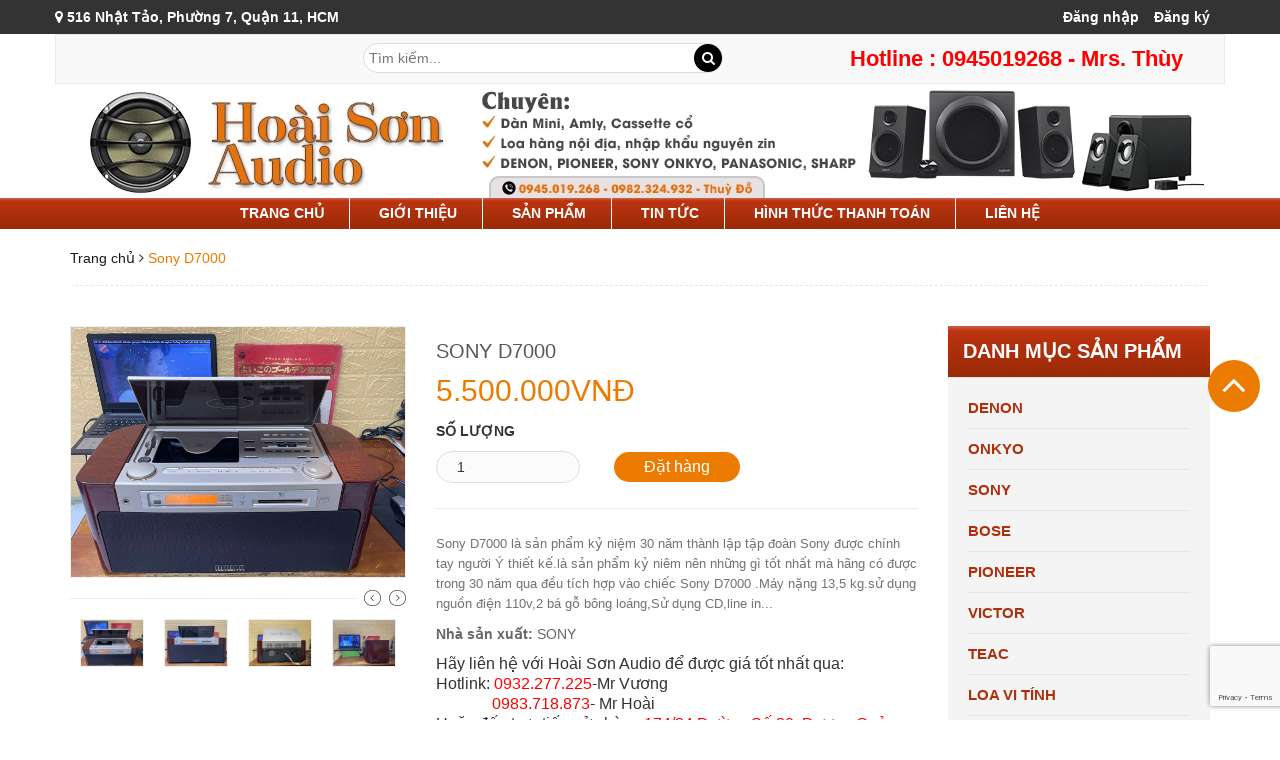

--- FILE ---
content_type: text/html; charset=utf-8
request_url: https://hoaison.vn/sony-d7000-5
body_size: 10906
content:
<!doctype html>
<!--[if lt IE 7]><html class="no-js lt-ie9 lt-ie8 lt-ie7" lang="en"> <![endif]-->
<!--[if IE 7]><html class="no-js lt-ie9 lt-ie8" lang="en"> <![endif]-->
<!--[if IE 8]><html class="no-js lt-ie9" lang="en"> <![endif]-->
<!--[if IE 9 ]><html class="ie9 no-js"> <![endif]-->
<!--[if (gt IE 9)|!(IE)]><!--> <html class="no-js"> <!--<![endif]-->
<head>

	<!-- Basic page needs ================================================== -->
	<meta charset="utf-8">

	<!-- Title and description ================================================== -->
	<title>
		Sony D7000 &ndash; AUDIO
	</title>

	
	<meta name="description" content="Sony D7000 là sản phẩm kỷ niệm 30 năm thành lập tập đoàn Sony được chính tay người Ý thiết kế.là sản phẩm kỷ niêm nên những gì tốt nhất mà hãng có được trong 30 năm qua đều tích hợp vào chiếc Sony D7000 .Máy nặng 13,5 kg.sử dụng nguồn điện 110v,2 bá gỗ bông loáng,Sử dụng CD,line in ,line out hoàn chỉnh-đĩa MD không hoạ">
	

	<!-- Product meta ================================================== -->
	
  <meta property="og:type" content="product">
  <meta property="og:title" content="Sony D7000">
  
  <meta property="og:image" content="http://bizweb.dktcdn.net/thumb/grande/100/044/906/products/z4308841088801-657f10a4aad25dfca534ff0a32a9585b.jpg?v=1682918069257">
  <meta property="og:image:secure_url" content="https://bizweb.dktcdn.net/thumb/grande/100/044/906/products/z4308841088801-657f10a4aad25dfca534ff0a32a9585b.jpg?v=1682918069257">
  
  <meta property="og:image" content="http://bizweb.dktcdn.net/thumb/grande/100/044/906/products/z4308841092167-41418d736da6844d8ed82e54af50b1d6.jpg?v=1682918070330">
  <meta property="og:image:secure_url" content="https://bizweb.dktcdn.net/thumb/grande/100/044/906/products/z4308841092167-41418d736da6844d8ed82e54af50b1d6.jpg?v=1682918070330">
  
  <meta property="og:image" content="http://bizweb.dktcdn.net/thumb/grande/100/044/906/products/z4308841094307-e5081a3d48edb3f06d5ee16d0e946234.jpg?v=1682918071693">
  <meta property="og:image:secure_url" content="https://bizweb.dktcdn.net/thumb/grande/100/044/906/products/z4308841094307-e5081a3d48edb3f06d5ee16d0e946234.jpg?v=1682918071693">
  
  <meta property="og:price:amount" content="5.500.000">
  <meta property="og:price:currency" content="VND">


  <meta property="og:description" content="Sony D7000 là sản phẩm kỷ niệm 30 năm thành lập tập đoàn Sony được chính tay người Ý thiết kế.là sản phẩm kỷ niêm nên những gì tốt nhất mà hãng có được trong 30 năm qua đều tích hợp vào chiếc Sony D7000 .Máy nặng 13,5 kg.sử dụng nguồn điện 110v,2 bá gỗ bông loáng,Sử dụng CD,line in ,line out hoàn chỉnh-đĩa MD không hoạ">


  <meta property="og:url" content="https://hoaison.vn/sony-d7000-5">
  <meta property="og:site_name" content="AUDIO">


	<!-- Helpers ================================================== -->
	<link rel="canonical" href="https://hoaison.vn/sony-d7000-5">
	<meta name="viewport" content="width=device-width,initial-scale=1,user-scalable=no">
	<!-- Favicon -->
	<link rel="shortcut icon" href="//bizweb.dktcdn.net/100/044/906/themes/59775/assets/favicon.png?1743656238727" type="image/x-icon" />
	<!-- fonts --> 
	<script src="//ajax.googleapis.com/ajax/libs/jquery/1.11.3/jquery.min.js"></script>
<script src="//bizweb.dktcdn.net/100/044/906/themes/59775/assets/jquery.min.js?1743656238727" type="text/javascript"></script>
<script src="//maxcdn.bootstrapcdn.com/bootstrap/3.3.5/js/bootstrap.min.js"></script>
  
	<!-- Styles -->
	<link rel="stylesheet" href="//maxcdn.bootstrapcdn.com/bootstrap/3.3.5/css/bootstrap.min.css">
<link rel="stylesheet" href="//maxcdn.bootstrapcdn.com/bootstrap/3.3.5/css/bootstrap-theme.min.css">
<link rel="stylesheet" href="https://maxcdn.bootstrapcdn.com/font-awesome/4.4.0/css/font-awesome.min.css">
<link href='//fonts.googleapis.com/css?family=Open+Sans' rel='stylesheet' type='text/css'>
<link href='//fonts.googleapis.com/css?family=Lobster' rel='stylesheet' type='text/css'>
<link href="https://www.google.com/fonts#UsePlace:use/Collection:Roboto:400,400italic,700italic,700/Script:vietnamese" >
<link href="//bizweb.dktcdn.net/100/044/906/themes/59775/assets/owl.carousel.css?1743656238727" rel="stylesheet" type="text/css" media="all" />
<link href="//bizweb.dktcdn.net/100/044/906/themes/59775/assets/owl.theme.css?1743656238727" rel="stylesheet" type="text/css" media="all" />
<link href="//bizweb.dktcdn.net/100/044/906/themes/59775/assets/owl.transitions.css?1743656238727" rel="stylesheet" type="text/css" media="all" />
<link href="//bizweb.dktcdn.net/100/044/906/themes/59775/assets/jcarousel.css?1743656238727" rel="stylesheet" type="text/css" media="all" />
<link href="//bizweb.dktcdn.net/100/044/906/themes/59775/assets/style.css?1743656238727" rel="stylesheet" type="text/css" media="all" />
<link href="//bizweb.dktcdn.net/100/044/906/themes/59775/assets/responsive.css?1743656238727" rel="stylesheet" type="text/css" media="all" />
<link href="//bizweb.dktcdn.net/100/044/906/themes/59775/assets/magnific-popup.css?1743656238727" rel="stylesheet" type="text/css" media="all" />
<link href="//bizweb.dktcdn.net/100/044/906/themes/59775/assets/animate.min.css?1743656238727" rel="stylesheet" type="text/css" media="all" />
	<!-- Header hook for plugins ================================================== -->
	<script>
	var Bizweb = Bizweb || {};
	Bizweb.store = 'hoaison-vn.mysapo.net';
	Bizweb.id = 44906;
	Bizweb.theme = {"id":59775,"name":"Ascendent - LV01","role":"main"};
	Bizweb.template = 'product';
	if(!Bizweb.fbEventId)  Bizweb.fbEventId = 'xxxxxxxx-xxxx-4xxx-yxxx-xxxxxxxxxxxx'.replace(/[xy]/g, function (c) {
	var r = Math.random() * 16 | 0, v = c == 'x' ? r : (r & 0x3 | 0x8);
				return v.toString(16);
			});		
</script>
<script>
	(function () {
		function asyncLoad() {
			var urls = ["https://productviewedhistory.sapoapps.vn/ProductViewed/ProductRecentScriptTags?store=hoaison-vn.mysapo.net","https://maps.sapoapps.vn/CreateScriptTag/CreateScriptTag?store=hoaison-vn.mysapo.net","//bwstatistics.sapoapps.vn/genscript/script.js?store=hoaison-vn.mysapo.net","https://promotionbar.sapoapps.vn/Scripts/promotionbar.js?store=hoaison-vn.mysapo.net","https://productsrecommend.sapoapps.vn/assets/js/script.js?store=hoaison-vn.mysapo.net","https://productreviews.sapoapps.vn/Scripts/ProductReviews.js?store=hoaison-vn.mysapo.net","https://zopim.sapoapps.vn/script/gencode.js?store=hoaison-vn.mysapo.net"];
			for (var i = 0; i < urls.length; i++) {
				var s = document.createElement('script');
				s.type = 'text/javascript';
				s.async = true;
				s.src = urls[i];
				var x = document.getElementsByTagName('script')[0];
				x.parentNode.insertBefore(s, x);
			}
		};
		window.attachEvent ? window.attachEvent('onload', asyncLoad) : window.addEventListener('load', asyncLoad, false);
	})();
</script>


<script>
	window.BizwebAnalytics = window.BizwebAnalytics || {};
	window.BizwebAnalytics.meta = window.BizwebAnalytics.meta || {};
	window.BizwebAnalytics.meta.currency = 'VND';
	window.BizwebAnalytics.tracking_url = '/s';

	var meta = {};
	
	meta.product = {"id": 30698813, "vendor": "SONY", "name": "Sony D7000",
	"type": "CASSETTE CỔ", "price": 5500000 };
	
	
	for (var attr in meta) {
	window.BizwebAnalytics.meta[attr] = meta[attr];
	}
</script>

	
		<script src="/dist/js/stats.min.js?v=96f2ff2"></script>
	












	<!--[if lt IE 9]>
<script src="//html5shim.googlecode.com/svn/trunk/html5.js"></script>
<script src="css3-mediaqueries-js.googlecode.com/svn/trunk/css3-mediaqueries.js"></script>
<![endif]-->   
	<!--[if lt IE 9]>
<script src="//html5shiv.googlecode.com/svn/trunk/html5.js" type="text/javascript"></script>
<![endif]-->

	
<link href="//bizweb.dktcdn.net/100/044/906/themes/59775/assets/bw-statistics-style.css?1743656238727" rel="stylesheet" type="text/css" media="all" />
<link rel="stylesheet" href="//bizweb.dktcdn.net/100/044/906/themes/59775/assets/bizweb-cff-quick-view.css?1743656238727">
<link rel="stylesheet" href="//bizweb.dktcdn.net/100/044/906/themes/59775/assets/bizweb-cff-jquery.fancybox.css?1743656238727">
</head>
<body  class=" " >  
	<div class="top-bar">
		<div class="container">
			<div class="row">
				<ul class="top-bar-link top-bar-link-left">
				
					<li><i class="fa fa-map-marker"></i> 516 Nhật Tảo, Phường 7, Quận 11, HCM </li>
				</ul>
				
				<ul class="top-bar-link top-bar-link-right dot">
					
					<li><a href="/account/login">Đăng nhập</a></li>
					<li><a href="/account/register">Đăng ký</a></li>
					
				</ul>
				
			</div>
		</div>
	</div>
<header id="header" class="">
	
	
	
	<div class="container">
		<div class="row header-search">
			<div class="col-md-3"></div>
			<div class="col-md-5">
			<div class="search-topbar hidden-xs">
					<form action="/search" method="get">
						<input type="text" name="query" class="input-control" placeholder="Tìm kiếm..." value="" >
						<button id="icon-search"><i class="fa fa-search"></i></button>
					</form>
				</div>
			</div>
			<div class="col-md-4 pull-right hotline">
			Hotline : 0945019268 - Mrs. Thùy
			</div>
		</div>
		<div class="row">
			
			<div class="col-md-12 col-xs-12">          
				<a href="/" id="logo">
					
					<img alt="AUDIO" title="AUDIO" src="//bizweb.dktcdn.net/100/044/906/themes/59775/assets/logo.png?1743656238727">
								 
				</a>
			</div>
			
			<div class="col-md-2 col-xs-6 widget-user">
			
				
				<div class="toogle-mobile-menu hidden-md hidden-lg">
					<a href="javascript:void(0);" class=""><i class="fa fa-bars"></i></a>

				</div>
			</div>       
		</div>
		
		<nav class="mobile-menu hidden-md hidden-lg">
			<ul class="mobile-nav" style="display:none">
				
				
				<li class="level0"><a href="/">Trang chủ</a></li>			  
				
				
				
				<li class="level0"><a href="/gioi-thieu">Giới thiệu</a></li>			  
				
				
				
				<li class="level0"><a href="/collections/all">sản phẩm</a></li>			  
				
				
				
				<li class="level0"><a href="/tin-tuc">tin tức</a></li>			  
				
				
				
				<li class="level0"><a href="/hinh-thuc-thanh-toan">hình thức thanh toán</a></li>			  
				
				
				
				<li class="level0"><a href="/lien-he">liên hệ</a></li>			  
				
				
				<li><a href="/search">Tìm kiếm</a></li>
			</ul>
		</nav>      
	</div>
<div class="nav-wrapper">
	<div class="container">
	<div class="row">
	<div class="col-md-12 hidden-sm hidden-xs">
				<ul class="main-nav">
					
					
					
					<li ><a href="/">Trang chủ</a></li>
					
					
					
					
					<li ><a href="/gioi-thieu">Giới thiệu</a></li>
					
					
					
					
					<li ><a href="/collections/all">sản phẩm</a></li>
					
					
					
					
					<li ><a href="/tin-tuc">tin tức</a></li>
					
					
					
					
					<li ><a href="/hinh-thuc-thanh-toan">hình thức thanh toán</a></li>
					
					
					
					
					<li ><a href="/lien-he">liên hệ</a></li>
					
					
				</ul>
			</div></div>
	</div>
	</div>
</header>


	<div itemscope itemtype="http://schema.org/Product">
	<meta itemprop="url" content="//hoaison.vn/sony-d7000-5">
	<meta itemprop="image" content="https://bizweb.dktcdn.net/100/044/906/products/z4308841088801-657f10a4aad25dfca534ff0a32a9585b.jpg?v=1682918069257">
	<meta itemprop="shop-currency" content="VND">
	<div class="container">
		<div class="breadcrumb hidden-xs">
	<ul>
		<li><a href="/">Trang chủ</a></li>
		<li><i class="fa fa-angle-right"></i></li>
		
		

		<li class="active">Sony D7000<li>
		   
	</ul>
</div>
		<div class="template-product row">
			<div class="col-md-9 col-sm-12 ">
				<div class="wrap-product-top row">
					<div class="col-md-5 col-sm-5 col-xs-12 popup-gallery">
						<div class="row">
							<div class="col-sm-12">
								<div class="product-image inner-cloud-zoom">
									<a href="https://bizweb.dktcdn.net/100/044/906/products/z4308841088801-657f10a4aad25dfca534ff0a32a9585b.jpg?v=1682918069257" title="Sony D7000" id="ex1">
										<img src="https://bizweb.dktcdn.net/100/044/906/products/z4308841088801-657f10a4aad25dfca534ff0a32a9585b.jpg?v=1682918069257" title="Sony D7000" alt="Sony D7000" id="image" itemprop="image" data-zoom-image="https://bizweb.dktcdn.net/100/044/906/products/z4308841088801-657f10a4aad25dfca534ff0a32a9585b.jpg?v=1682918069257" /></a>
								</div>
							</div>
							<div class="col-sm-12">
								<div class="border-line"></div>
								<div class="overflow-thumbnails-carousel">
									<div class="thumbnails-carousel owl-carousel">
										
										<div class="item">
											<a href="https://bizweb.dktcdn.net/100/044/906/products/z4308841088801-657f10a4aad25dfca534ff0a32a9585b.jpg?v=1682918069257" data-image="https://bizweb.dktcdn.net/100/044/906/products/z4308841088801-657f10a4aad25dfca534ff0a32a9585b.jpg?v=1682918069257" data-zoom-image="https://bizweb.dktcdn.net/100/044/906/products/z4308841088801-657f10a4aad25dfca534ff0a32a9585b.jpg?v=1682918069257"><img src="https://bizweb.dktcdn.net/100/044/906/products/z4308841088801-657f10a4aad25dfca534ff0a32a9585b.jpg?v=1682918069257" title="Sony D7000" alt="Sony D7000" /></a>
										</div>
										
										<div class="item">
											<a href="https://bizweb.dktcdn.net/100/044/906/products/z4308841092167-41418d736da6844d8ed82e54af50b1d6.jpg?v=1682918070330" data-image="https://bizweb.dktcdn.net/100/044/906/products/z4308841092167-41418d736da6844d8ed82e54af50b1d6.jpg?v=1682918070330" data-zoom-image="https://bizweb.dktcdn.net/100/044/906/products/z4308841092167-41418d736da6844d8ed82e54af50b1d6.jpg?v=1682918070330"><img src="https://bizweb.dktcdn.net/100/044/906/products/z4308841092167-41418d736da6844d8ed82e54af50b1d6.jpg?v=1682918070330" title="Sony D7000" alt="Sony D7000" /></a>
										</div>
										
										<div class="item">
											<a href="https://bizweb.dktcdn.net/100/044/906/products/z4308841094307-e5081a3d48edb3f06d5ee16d0e946234.jpg?v=1682918071693" data-image="https://bizweb.dktcdn.net/100/044/906/products/z4308841094307-e5081a3d48edb3f06d5ee16d0e946234.jpg?v=1682918071693" data-zoom-image="https://bizweb.dktcdn.net/100/044/906/products/z4308841094307-e5081a3d48edb3f06d5ee16d0e946234.jpg?v=1682918071693"><img src="https://bizweb.dktcdn.net/100/044/906/products/z4308841094307-e5081a3d48edb3f06d5ee16d0e946234.jpg?v=1682918071693" title="Sony D7000" alt="Sony D7000" /></a>
										</div>
										
										<div class="item">
											<a href="https://bizweb.dktcdn.net/100/044/906/products/z4308841096341-1275d934142e4a86e7a4ed9f8c4944c7.jpg?v=1682918072817" data-image="https://bizweb.dktcdn.net/100/044/906/products/z4308841096341-1275d934142e4a86e7a4ed9f8c4944c7.jpg?v=1682918072817" data-zoom-image="https://bizweb.dktcdn.net/100/044/906/products/z4308841096341-1275d934142e4a86e7a4ed9f8c4944c7.jpg?v=1682918072817"><img src="https://bizweb.dktcdn.net/100/044/906/products/z4308841096341-1275d934142e4a86e7a4ed9f8c4944c7.jpg?v=1682918072817" title="Sony D7000" alt="Sony D7000" /></a>
										</div>
										
										<div class="item">
											<a href="https://bizweb.dktcdn.net/100/044/906/products/z4308841099392-ca76515a6f3d1beb31079a9fa47cc594.jpg?v=1682918073547" data-image="https://bizweb.dktcdn.net/100/044/906/products/z4308841099392-ca76515a6f3d1beb31079a9fa47cc594.jpg?v=1682918073547" data-zoom-image="https://bizweb.dktcdn.net/100/044/906/products/z4308841099392-ca76515a6f3d1beb31079a9fa47cc594.jpg?v=1682918073547"><img src="https://bizweb.dktcdn.net/100/044/906/products/z4308841099392-ca76515a6f3d1beb31079a9fa47cc594.jpg?v=1682918073547" title="Sony D7000" alt="Sony D7000" /></a>
										</div>
										
										<div class="item">
											<a href="https://bizweb.dktcdn.net/100/044/906/products/z4308841101062-c2d351d7431dc371d771e7c9891e5e9c.jpg?v=1682918074513" data-image="https://bizweb.dktcdn.net/100/044/906/products/z4308841101062-c2d351d7431dc371d771e7c9891e5e9c.jpg?v=1682918074513" data-zoom-image="https://bizweb.dktcdn.net/100/044/906/products/z4308841101062-c2d351d7431dc371d771e7c9891e5e9c.jpg?v=1682918074513"><img src="https://bizweb.dktcdn.net/100/044/906/products/z4308841101062-c2d351d7431dc371d771e7c9891e5e9c.jpg?v=1682918074513" title="Sony D7000" alt="Sony D7000" /></a>
										</div>
										
									</div>
								</div>
							</div>
						</div>
					</div>
					<!-- End .popup-gallery -->
					<div class="col-md-7 col-sm-7 col-xs-12 product-info">
						
						<link itemprop="availability" href="http://schema.org/InStock">
						
						<h3>Sony D7000</h3>

						<p class="price">
							
							
							
							<span class="price">5.500.000VNĐ</span>
							
							
							
						</p>
						
						<form action="/cart/add" method="post" enctype="multipart/form-data" id="add-to-cart-form">
							
							 
							
							<input type="hidden" name="variantId" value="87114921" />
							
							
							<div class="selector-wrapper">
								<label for="quantity">Số lượng</label>
								<input type="number" class="input-control" name="quantity" value="1" min="1" id="quantity">
								
								<input type="submit" value="Đặt hàng" class="add-to-cart">                
								
							</div>
						</form>
							
						<p id="description">
							Sony D7000 là sản phẩm kỷ niệm 30 năm thành lập tập đoàn Sony được chính tay người Ý thiết kế.là sản phẩm kỷ niêm nên những gì tốt nhất mà hãng có được trong 30 năm qua đều tích hợp vào chiếc Sony D7000 .Máy nặng 13,5 kg.sử dụng nguồn điện 110v,2 bá gỗ bông loáng,Sử dụng CD,line in...                
						</p>
						<p id="vendor"><b>Nhà sản xuất:</b> SONY</p>
						<p id="contactinf">
							Hãy liên hệ với Hoài Sơn Audio để được giá tốt nhất qua:<br>
							Hotlink: <span class="red">0932.277.225</span>-Mr Vương<br>
							&nbsp;&nbsp;&nbsp;&nbsp;&nbsp;&nbsp;&nbsp;&nbsp;&nbsp;&nbsp;&nbsp;&nbsp;&nbsp;&nbsp;<span class="red">0983.718.873</span>- Mr Hoài<br>
							Hoặc đến trực tiếp cửa hàng:<span class="red">174/34 Đường Số 20, Dương Quảng Hàm, P.4,Q. Gò Vấp-CN:  156 Nhật Tảo, P.8, Q.10</span>

						</p>
					</div>
				</div>
				<div class="clear"></div>
				<div class="wrap-product-bottom row">
					<!-- Go to www.addthis.com/dashboard to customize your tools -->
<div class="addthis_native_toolbox"></div>
					<div class="col-md-12">
						<ul class="nav nav-tabs" role="tablist">
							<li role="presentation" class="active"><a href="#tab-1" aria-controls="tab-1" role="tab" data-toggle="tab">Đặc điểm nổi bật</a></li>
							<li role="presentation"><a href="#tab-2" aria-controls="tab-2" role="tab" data-toggle="tab">Thông tin thêm</a></li>
							<li role="presentation"><a href="#tab-3" aria-controls="tab-3" role="tab" data-toggle="tab"></a></li>
						</ul>
						<div class="tab-content">
							<div role="tabpanel" class="tab-pane active" id="tab-1">
								<div class="rte">
									<p>Sony D7000 là sản phẩm kỷ niệm 30 năm thành lập tập đoàn Sony được chính tay người Ý thiết kế.là sản phẩm kỷ niêm nên những gì tốt nhất mà hãng có được trong 30 năm qua đều tích hợp vào chiếc Sony D7000 .Máy nặng 13,5 kg.sử dụng nguồn điện 110v,2 bá gỗ bông loáng,Sử dụng CD,line in ,line out hoàn chỉnh-đĩa MD không hoạt động -Liên hệ Thuỳ Audio Sài Gòn 0945019268.</p>
								</div>
							</div>
							
							<div role="tabpanel" class="tab-pane" id="tab-2">Thông tin thêm</div>
							
							
							<div role="tabpanel" class="tab-pane" id="tab-3"></div>
							
						</div>
					</div>

					<div class="clear"></div>
				</div>
				<div class="product_top"></div>
				
				<div class="product-daitel fullwidth">
					<div class="product-title">
						<h3>Sản phẩm liên quan</h3>
					</div>
					<div id="featured-product-daitel-slider" class="product-content">
						<div class="slider-items slider-width-col6">
							
						</div>
					</div>
				</div>
				
			</div>
			<aside class="col-md-3 hidden-xs hidden-sm">
				
				<div class="collections">
					<h3>Danh mục sản phẩm</h3>
					<ul class="list-collections submenu">
						
						
						<li class="level0">
							<a href="denon-1">DENON
							</a>
						</li>
						
						
						
						<li class="level0">
							<a href="onkyo-1">ONKYO
							</a>
						</li>
						
						
						
						<li class="level0">
							<a href="sony-1">SONY
							</a>
						</li>
						
						
						
						<li class="level0">
							<a href="bose">BOSE
							</a>
						</li>
						
						
						
						<li class="level0">
							<a href="pioneer">PIONEER
							</a>
						</li>
						
						
						
						<li class="level0">
							<a href="victor">VICTOR
							</a>
						</li>
						
						
						
						<li class="level0">
							<a href="teac-1">TEAC
							</a>
						</li>
						
						
						
						<li class="level0">
							<a href="loa-vi-tinh">LOA VI TÍNH
							</a>
						</li>
						
						
						
						<li class="level0">
							<a href="cassette-co">CASSETTE CỔ
							</a>
						</li>
						
						
						
						<li class="level0">
							<a href="dau-cd-dvd-md">ĐẦU CD DVD MD
							</a>
						</li>
						
						
						
						<li class="level0">
							<a href="ampli-le">AMPLI LẺ
							</a>
						</li>
						
						
						
						<li class="level0">
							<a href="subwoofer">SUBWOOFER
							</a>
						</li>
						
						
						
						<li class="level0">
							<a href="loa-le">LOA LẺ
							</a>
						</li>
						
						
						
						<li class="level0">
							<a href="panasonic">PANASONIC
							</a>
						</li>
						
						
						
						<li class="level0">
							<a href="boston">BOSTON
							</a>
						</li>
						
						
						
						<li class="level0">
							<a href="yamaha">YAMAHA
							</a>
						</li>
						
						
						
						<li class="level0">
							<a href="sansui">SANSUI
							</a>
						</li>
						
						
						
						<li class="level0">
							<a href="kenwood">KENWOOD
							</a>
						</li>
						
						
						
						<li class="level0">
							<a href="sharp">SHARP
							</a>
						</li>
						
						
						
						<li class="level0">
							<a href="aiwa">AIWA
							</a>
						</li>
						
						
						
						<li class="level0">
							<a href="cassette-cd">CASETTE CD
							</a>
						</li>
						
						
						
						<li class="level0">
							<a href="khac">KHÁC
							</a>
						</li>
						
						
					</ul>
				</div>
				
				<div class="pr-module-box" style="display: none">
	<div class="pr-module-title">
	</div>
	<div class="pr-slide-wrap">
	<ul class="pr-list-product-slide">
	</ul>
	</div>
	<div class="pr-slide">
	</div>
</div>
<script>
window.productRecentVariantId = [];productRecentVariantId.push("87114921");window.productRecentId = "30698813";
</script>
<link href="https://productviewedhistory.sapoapps.vn//Content/styles/css/ProductRecentStyle.css" rel="stylesheet" />
				
				<div class="box sidebar-product">
					<h3 class="sidebar-title">Sản phẩm mới</h3>
					<div class="product-content row wow fadeInUp animated" data-wow-offset="30" data-wow-duration="1.5s" data-wow-delay="0.15s">
						
					</div>
				</div>
				
			</aside>
		</div>
	</div>
</div>
<script src="//bizweb.dktcdn.net/assets/themes_support/option-selectors.js" type="text/javascript"></script>

<script src="//bizweb.dktcdn.net/100/044/906/themes/59775/assets/jquery.magnific-popup.min.js?1743656238727" type="text/javascript"></script>
<script type="text/javascript">
	$(document).ready(function () {
		$('.popup-gallery').magnificPopup({
			delegate: 'a',
			type: 'image',
			tLoading: 'Loading image #%curr%...',
			mainClass: 'mfp-img-mobile',
			gallery: {
				enabled: true,
				navigateByImgClick: true,
				preload: [0, 1] // Will preload 0 - before current, and 1 after the current image
			},
			image: {
				tError: '<a href="%url%">The image #%curr%</a> could not be loaded.',
				titleSrc: function (item) {
					return item.el.attr('title');
				}
			}
		});
	});
</script>
<script src="//bizweb.dktcdn.net/100/044/906/themes/59775/assets/jquery.elevatezoom.min.js?1743656238727" type="text/javascript"></script>
<script>
	$(document).ready(function () {
		if ($(window).width() > 992) {
			$('#image').elevateZoom({
				zoomType: "inner",
				cursor: "pointer",
				zoomWindowFadeIn: 500,
				zoomWindowFadeOut: 750
			});
			$('.thumbnails a, .thumbnails-carousel a').click(function () {
				var smallImage = $(this).attr('data-image');
				var largeImage = $(this).attr('data-zoom-image');
				var ez = $('#image').data('elevateZoom');
				$('#ex1').attr('href', largeImage);
				ez.swaptheimage(smallImage, largeImage);
				return false;
			});
		}
	});
</script>
<script type="text/javascript">
	$(document).ready(function () {
		$(".thumbnails-carousel").owlCarousel({
			autoPlay: 6000, //Set AutoPlay to 3 seconds
			navigation: true,
			navigationText: ['', ''],
			itemsCustom: [
				[0, 4],
				[450, 5],
				[550, 6],
				[768, 3],
				[1200, 4]
			],
		});
	});
</script>
<script>

	var selectCallback = function(variant, selector) {

		var addToCart = jQuery('.add-to-cart'),
			comparePrice = jQuery('.price .compare-price'),
			productPrice = jQuery('.price .price');        

		if (variant) {
			if (variant.available) {      
				addToCart.removeAttr('disabled').html('<i class="fa fa-shopping-cart"></i>');
			} else {      
				addToCart.text('Hết hàng').attr('disabled', 'disabled');
			}    
			productPrice.html(Bizweb.formatMoney(variant.price, "{{amount_no_decimals_with_comma_separator}}VNĐ"));    
			if ( variant.compare_at_price > variant.price ) {      
				comparePrice
					.html(Bizweb.formatMoney(variant.compare_at_price, "{{amount_no_decimals_with_comma_separator}}VNĐ"))
					.show();
			} else {
				comparePrice.hide();      
			}     

		} else {   
			addToCart.text('Hết hàng').attr('disabled', 'disabled');
		}
		if (variant && variant.image) {  
			var originalImage = jQuery("#product-image .featured-image"); 
			var newImage = variant.image;
			var element = originalImage[0];
			Bizweb.Image.switchImage(newImage, element, function (newImageSizedSrc, newImage, element) {
				jQuery(element).parents('a').attr('href', newImageSizedSrc);
				jQuery(element).attr('src', newImageSizedSrc);
			});
		}
	};
	jQuery(function($) {
		

		 // Add label if only one product option and it isn't 'Title'. Could be 'Size'.
		 

		  });
</script>

	<footer id="footer">
	<div class="footer_menu ">
		<div class="container">
			<ul class="main-nav">
				
				
				
				<li class="hidden-xs" ><a href="/">Trang chủ</a></li>
				
				
				
				
				<li class="hidden-xs" ><a href="/gioi-thieu">Giới thiệu</a></li>
				
				
				
				
				<li class="hidden-xs" ><a href="/collections/all">sản phẩm</a></li>
				
				
				
				
				<li class="hidden-xs" ><a href="/tin-tuc">tin tức</a></li>
				
				
				
				
				<li class="hidden-xs" ><a href="/hinh-thuc-thanh-toan">hình thức thanh toán</a></li>
				
				
				
				
				<li class="hidden-xs" ><a href="/lien-he">liên hệ</a></li>
				
				
				<li class="hotline_phone">
					<a href="tel:0945019268">0945019268</a>
				</li>
			</ul>
		</div>
	</div>
	<div class="container">
		<div class="top-footer">
			<div class="row">
				<div class="col-md-4 col-xs-6 col-sm-12">
					<div class="logo_footer">
						<img src="//bizweb.dktcdn.net/100/044/906/themes/59775/assets/logo_footer.png?1743656238727" />
					</div>
					<ul class="address_top">
						<li><i class="fa fa-map-marker"></i> 516 Nhật Tảo, Phường 07, Quận 11, Hồ Chí Minh</li>
						<li><i class="fa fa-phone"></i> Hotline: 0945019268 - 0982324932  </li>
					</ul>
					<ul class="address_bottom">
						<li><i class="fa fa-map-marker"></i> </li>
					</ul>
					<div class="footer_des">
						<p><a href="https://www.facebook.com/huongthuydht"><i class="fa fa-facebook-official"></i></a>
						<a href="https://www.facebook.com/huongthuydht"><i class="fa fa-twitter-square"></i></a>
						<a href="http://hoaison.vn/"><i class="fa fa-google-plus-square"></i></a>
						<a href="#"><i class="fa fa-vimeo-square"></i></a>
						<a href="#"><i class="fa fa-pinterest-square"></i></a></p>
						
					</div>
				</div>
				<div class="col-md-4 col-sm-12 hidden-xs">
					<h3>Giới thiệu về Hoài Sơn Audio</h3>
					<p class="about-us">
					-Hoài Sơn Audio là đơn vị lớn chuyên nhập khẩu và phân phối sỉ và lẻ các dàn máy nghe nhạc nội địa Nhật và loa bookself. Hiện tại, chúng tôi chuyên các dàn mini gọn nhẹ dễ dàng di chuyển, tính thẩm mỹ cao tiêu thụ điện ít và âm thanh sắc sảo. Ngoài ra, chúng tôi còn nhận đặt hàng theo yêu cầu của quý khách hàng.

					</p>
					<h3>Đăng ký nhận email</h3>
					<div class="newsletter">
						<form method="post" action="/postcontact" id="contact" accept-charset="UTF-8"><input name="FormType" type="hidden" value="contact"/><input name="utf8" type="hidden" value="true"/><input type="hidden" id="Token-c9d367c905cb4f5d9c6a2e18245abc98" name="Token" /><script src="https://www.google.com/recaptcha/api.js?render=6Ldtu4IUAAAAAMQzG1gCw3wFlx_GytlZyLrXcsuK"></script><script>grecaptcha.ready(function() {grecaptcha.execute("6Ldtu4IUAAAAAMQzG1gCw3wFlx_GytlZyLrXcsuK", {action: "contact"}).then(function(token) {document.getElementById("Token-c9d367c905cb4f5d9c6a2e18245abc98").value = token});});</script>

						<p>Hãy đăng ký email để chúng tôi có thế gửi những thông tin khuyến mại hấp dẫn tới bạn nhanh nhất</p>						
						<input name="contact[email]" type="email" placeholder="Email của bạn" class="input-text required-entry validate-email" title="Sign up for our newsletter" id="newsletter1" value="">
						<button class="subscribe" title="Subscribe" type="submit"><span>Đăng ký</span></button>
						</form>
						
					</div>

				</div>
				<div class="col-md-4 col-xs-6 col-sm-12">
					<h3>Bản đồ</h3>

					<p class="ftmapadd"><i class="fa fa-map-marker"></i> 516 Nhật Tảo, Phường 7, Quận 11, HCM </p>
					<iframe src="https://www.google.com/maps/embed?pb=!1m18!1m12!1m3!1d3919.6316553968786!2d106.65707602476621!3d10.762845159444673!2m3!1f0!2f0!3f0!3m2!1i1024!2i768!4f13.1!3m3!1m2!1s0x31752eee98e3afc3%3A0x3ea62309645ed792!2zSG_DoGkgU8ahbiBBdWRpbw!5e0!3m2!1svi!2s!4v1682046483464!5m2!1svi!2s" width="100%" height="300" style="border:0;" allowfullscreen="" loading="lazy" referrerpolicy="no-referrer-when-downgrade"></iframe>
				</div> 

			</div>  
		</div>        
	</div>
	<div class="bottom-footer">
		<div class="container">
			<div class="row">
				<div class="col-md-9">
					<p>© Bản quyền thuộc về Sapo</span></p>
				</div>
				<div class="col-md-3 payment-method">
					
					<img src="//bizweb.dktcdn.net/100/044/906/themes/59775/assets/mastercard.png?1743656238727">
					
					
					<img src="//bizweb.dktcdn.net/100/044/906/themes/59775/assets/visa.png?1743656238727">
					
					
					<img src="//bizweb.dktcdn.net/100/044/906/themes/59775/assets/paypal.png?1743656238727">
					
					
					<img src="//bizweb.dktcdn.net/100/044/906/themes/59775/assets/meastro.png?1743656238727">
					
				</div>
			</div>
		</div>
	</div>
</footer>
<div id="back-top"><i class="fa fa-angle-up"></i></div>
	<script src="//bizweb.dktcdn.net/100/044/906/themes/59775/assets/jquery-cookie.min.js?1743656238727" type="text/javascript"></script>
<script src="//bizweb.dktcdn.net/100/044/906/themes/59775/assets/owl.carousel.min.js?1743656238727" type="text/javascript"></script>
<script src="//bizweb.dktcdn.net/100/044/906/themes/59775/assets/jcarousel.min.js?1743656238727" type="text/javascript"></script>
<script src="//bizweb.dktcdn.net/100/044/906/themes/59775/assets/jquery.magnific-popup.min.js?1743656238727" type="text/javascript"></script>
<script src="//bizweb.dktcdn.net/100/044/906/themes/59775/assets/cloud-zoom.js?1743656238727" type="text/javascript"></script>
<script src="//bizweb.dktcdn.net/100/044/906/themes/59775/assets/main.js?1743656238727" type="text/javascript"></script>
<script src="//bizweb.dktcdn.net/assets/themes_support/api.jquery.js" type="text/javascript"></script>
<script src="//bizweb.dktcdn.net/100/044/906/themes/59775/assets/ajax-cart.js?1743656238727" type="text/javascript"></script>
<script src="//bizweb.dktcdn.net/100/044/906/themes/59775/assets/wow.min.js?1743656238727" type="text/javascript"></script>
	<script type="text/javascript">
  Bizweb.updateCartFromForm = function(cart, cart_summary_id, cart_count_id) {
    
    if ((typeof cart_summary_id) === 'string') {
      var cart_summary = jQuery(cart_summary_id);
      if (cart_summary.length) {
        // Start from scratch.
        cart_summary.empty();
        // Pull it all out.        
        jQuery.each(cart, function(key, value) {
          if (key === 'items') {
            
            var table = jQuery(cart_summary_id);           
            if (value.length) {                   
              jQuery.each(value, function(i, item) {
                jQuery('<li><a href="' + item.url + '" class="product-image"><img src="' + Bizweb.resizeImage(item.image, 'small') + '" width="70" /></a><div class="product-details"><p><span id="product-name"><a href="' + item.url + '">' + item.name + '</a></span></p><p class="price">' + Bizweb.formatMoney(item.price, "{{amount_no_decimals_with_comma_separator}}VNĐ") + '</p></div><div class="remove-item"><a href="javascript:void(0);" onclick="Bizweb.removeItem(' + item.variant_id + ')"><i class="fa fa-times"></i></a></div></li>').appendTo(table);
              });                       
                jQuery('<li><p class="total-price" style="margin-bottom:15px">Tổng cộng:<span class="price">' + Bizweb.formatMoney(cart.total_price, "{{amount_no_decimals_with_comma_separator}}VNĐ") + '</p><a class="button" href="\/cart">Giỏ hàng</a></li>').appendTo(table); 
            }
            else {
              jQuery('<li style="border-top:none"><p>Không có sản phẩm trong giỏ</p></li>').appendTo(table);
            }
          }
        });
      }
    }
	  updateCartDesc(cart);
  }

  
  function updateCartDesc(data){
    var  $cartPrice = Bizweb.formatMoney(data.total_price, "{{amount_no_decimals_with_comma_separator}}VNĐ");		    
	 $('.cart-content .total-price .price').html('<span class="price">' + $cartPrice +'</span>');
  }  
  Bizweb.onCartUpdate = function(cart) {
    Bizweb.updateCartFromForm(cart, '.mini-cart .cart-content', 'shopping-cart');
  };  
  $(window).load(function() {
    // Let's get the cart and show what's in it in the cart box.  
    Bizweb.getCart(function(cart) {      
      Bizweb.updateCartFromForm(cart, '.mini-cart .cart-content');    
    });
  });
</script>
	<style>
			body{
				-webkit-touch-callout: none;
				-webkit-user-select: none;
				-moz-user-select: none;
				-ms-user-select: none;
				-o-user-select: none;
				user-select: none;
			}
		</style>
		<script type="text/JavaScript">
			function killCopy(e){
				return false
			}
			function reEnable(){
				return true
			}
			document.onselectstart = new Function ("return false")
			if (window.sidebar){
				document.onmousedown=killCopy
				document.onclick=reEnable
			}
		</script>
		<script language="JavaScript">
			window.onload = function() {
				document.addEventListener("contextmenu", function(e) {
					e.preventDefault();
				}, false);
				document.addEventListener("keydown", function(e) {
					//document.onkeydown = function(e) {
					// "I" key
					if (e.ctrlKey && e.shiftKey && e.keyCode == 73) {
						disabledEvent(e);
					}
					// "J" key
					if (e.ctrlKey && e.shiftKey && e.keyCode == 74) {
						disabledEvent(e);
					}
					// "S" key + macOS
					if (e.keyCode == 83 && (navigator.platform.match("Mac") ? e.metaKey : e.ctrlKey)) {
						disabledEvent(e);
					}
					// "U" key
					if (e.ctrlKey && e.keyCode == 85) {
						disabledEvent(e);
					}
					// "F12" key
					if (event.keyCode == 123) {
						disabledEvent(e);
					}
				}, false);

				function disabledEvent(e) {
					if (e.stopPropagation) {
						e.stopPropagation();
					} else if (window.event) {
						window.event.cancelBubble = true;
					}
					e.preventDefault();
					return false;
				}
			};
		</script> 
	<div class="ajax-error-modal modal">
		<div class="modal-inner">
			<div class="ajax-error-title">Lỗi</div>
			<div class="ajax-error-message"></div>
		</div>
	</div>
	
	<div class="ajax-success-modal modal">
		<div class="overlay"></div>
		<div class="content">
			<div class="ajax-left">
				<img class="ajax-product-image" alt="&nbsp;" src="" style="max-width:65px; max-height:100px"/>
			</div>
			<div class="ajax-right">
				<p class="ajax-product-title"></p>
				<p class="success-message btn-go-to-cart"><span style="color:#789629">&#10004;</span> Đã được thêm vào giỏ hàng.</p>

				<div class="actions">          
					<button class="button" onclick="window.location='/cart'">Đi tới giỏ hàng</button>
					<button class="button" onclick="window.location='/checkout'">Thanh toán</button>
				</div>

			</div>
			<a href="javascript:void(0)" class="close-modal"><i class="fa fa-times"></i></a>
		</div>    
	</div>
	<!-- Go to www.addthis.com/dashboard to customize your tools -->
<script type="text/javascript" src="//s7.addthis.com/js/300/addthis_widget.js#pubid=ra-569222002f2d4bbc" async="async"></script>

<div id="biz-qv-showqv" style="display: none !important;">  
 <div itemscope itemtype="http://schema.org/Product">


	<!--START PRODUCT-->
	 <div class="quick-view-container fancyox-view-detail">
	    <div id="biz-qv-left" class="biz-left">
            <div id="biz-qv-sale"  class="biz-qv-sale biz-qv-hidden">Sale</div>
			<!-- START ZOOM IMAGE-->
			 <div class="biz-qv-zoom-container">
                    <div class="zoomWrapper">
					  <div id="biz-qv-zoomcontainer" class='sqa-qv-zoomcontainer'>
                              <!-- Main image  ! DON'T PUT CONTENT HERE! -->     
                      </div>
                       
                    </div>
             </div>
			<!-- END ZOOM IMAGE-->
          
            <!-- START GALLERY-->
            <div id="biz-qv-galleryid" class="biz-qv-gallery" style="position: absolute; bottom: 10px;left: 6%;"> 
              		<!-- Collection of image ! DON'T PUT CONTENT HERE!-->
            </div>	
            <!-- END GALLERY-->
        </div>

		<!--START BUY-->
		<div id ="biz-qv-right" class="biz-right">
          	<!-- -------------------------- -->
			<div id="biz-qv-title" class="name-title" >
					<!-- Title of product ! DON'T PUT CONTENT HERE!-->
			</div>
			<!-- -------------------------- -->
			<div id ="biz-qv-price-container" class="biz-qv-price-container"  >
					<!-- price information of product ! DON'T PUT CONTENT HERE!-->
			</div>
			<!-- -------------------------- -->
			<div id="biz-qv-des" class="biz-qv-row">
					<!-- description of product ! DON'T PUT CONTENT HERE!-->
			</div>
			<!-- -------------------------- -->
			<div class="biz-qv-row">
				<a id="biz-qv-detail"  href="" >  </a>
			</div>
		<!-- ----------------------------------------------------------------------- -->
            <div id='biz-qv-cartform'>
	          <form id="biz-qv-add-item-form"  method="post">     
                <!-- Begin product options ! DON'T PUT CONTENT HERE!-->
                <div class="biz-qv-product-options">
                  <!-- -------------------------- -->
                  <div id="biz-qv-variant-options" class="biz-qv-optionrow">
							<!-- variant options  of product  ! DON'T PUT CONTENT HERE!-->
		          </div>  
                  <!-- -------------------------- -->
                  <div class="biz-qv-optionrow">	    
                    <label>Số lượng</label>
          	        <input id="biz-qv-quantity" min="1" type="number" name="quantity" value="1"  />
                  </div>
				  <!-- -------------------------- -->
                  <div class="biz-qv-optionrow">
                     <p id="biz-qv-unavailable" class="biz-sold-out biz-qv-hidden">Không sẵn có</p>
                     <p id="biz-qv-sold-out" class="biz-sold-out biz-qv-hidden">Hết hàng</p>
                     <input type="submit" class="biz-qv-cartbtn biz-qv-hidden" value="Thêm vào giỏ hàng" />
                     
                  </div>
                  <!-- -------------------------- -->					
									
                </div>
               <!-- End product options -->
            </form>
         </div>

	   </div>
	   <!--END BUY-->
    </div>
	<!--END PRODUCT-->
 </div>
</div>


<div id="bizqv-metadata" 
autoconfig = "yes" 
noimage = "//bizweb.dktcdn.net/100/044/906/themes/59775/assets/cff-qv-no-image.jpg?1743656238727" 
moneyFormat = "{{amount_no_decimals_with_comma_separator}}VNĐ" 
jsondata = "[base64]/dCBz4bqjbiBwaOG6qW0ifQ==" >
</div><input type="hidden" name="_promotionbar_params" value="hoaison-vn.mysapo.net" /><input type="hidden" name="_promotionbar_storename" value="AUDIO" /></body>


</html>

--- FILE ---
content_type: text/html; charset=utf-8
request_url: https://www.google.com/recaptcha/api2/anchor?ar=1&k=6Ldtu4IUAAAAAMQzG1gCw3wFlx_GytlZyLrXcsuK&co=aHR0cHM6Ly9ob2Fpc29uLnZuOjQ0Mw..&hl=en&v=PoyoqOPhxBO7pBk68S4YbpHZ&size=invisible&anchor-ms=20000&execute-ms=30000&cb=c7fhxm25y6l4
body_size: 48698
content:
<!DOCTYPE HTML><html dir="ltr" lang="en"><head><meta http-equiv="Content-Type" content="text/html; charset=UTF-8">
<meta http-equiv="X-UA-Compatible" content="IE=edge">
<title>reCAPTCHA</title>
<style type="text/css">
/* cyrillic-ext */
@font-face {
  font-family: 'Roboto';
  font-style: normal;
  font-weight: 400;
  font-stretch: 100%;
  src: url(//fonts.gstatic.com/s/roboto/v48/KFO7CnqEu92Fr1ME7kSn66aGLdTylUAMa3GUBHMdazTgWw.woff2) format('woff2');
  unicode-range: U+0460-052F, U+1C80-1C8A, U+20B4, U+2DE0-2DFF, U+A640-A69F, U+FE2E-FE2F;
}
/* cyrillic */
@font-face {
  font-family: 'Roboto';
  font-style: normal;
  font-weight: 400;
  font-stretch: 100%;
  src: url(//fonts.gstatic.com/s/roboto/v48/KFO7CnqEu92Fr1ME7kSn66aGLdTylUAMa3iUBHMdazTgWw.woff2) format('woff2');
  unicode-range: U+0301, U+0400-045F, U+0490-0491, U+04B0-04B1, U+2116;
}
/* greek-ext */
@font-face {
  font-family: 'Roboto';
  font-style: normal;
  font-weight: 400;
  font-stretch: 100%;
  src: url(//fonts.gstatic.com/s/roboto/v48/KFO7CnqEu92Fr1ME7kSn66aGLdTylUAMa3CUBHMdazTgWw.woff2) format('woff2');
  unicode-range: U+1F00-1FFF;
}
/* greek */
@font-face {
  font-family: 'Roboto';
  font-style: normal;
  font-weight: 400;
  font-stretch: 100%;
  src: url(//fonts.gstatic.com/s/roboto/v48/KFO7CnqEu92Fr1ME7kSn66aGLdTylUAMa3-UBHMdazTgWw.woff2) format('woff2');
  unicode-range: U+0370-0377, U+037A-037F, U+0384-038A, U+038C, U+038E-03A1, U+03A3-03FF;
}
/* math */
@font-face {
  font-family: 'Roboto';
  font-style: normal;
  font-weight: 400;
  font-stretch: 100%;
  src: url(//fonts.gstatic.com/s/roboto/v48/KFO7CnqEu92Fr1ME7kSn66aGLdTylUAMawCUBHMdazTgWw.woff2) format('woff2');
  unicode-range: U+0302-0303, U+0305, U+0307-0308, U+0310, U+0312, U+0315, U+031A, U+0326-0327, U+032C, U+032F-0330, U+0332-0333, U+0338, U+033A, U+0346, U+034D, U+0391-03A1, U+03A3-03A9, U+03B1-03C9, U+03D1, U+03D5-03D6, U+03F0-03F1, U+03F4-03F5, U+2016-2017, U+2034-2038, U+203C, U+2040, U+2043, U+2047, U+2050, U+2057, U+205F, U+2070-2071, U+2074-208E, U+2090-209C, U+20D0-20DC, U+20E1, U+20E5-20EF, U+2100-2112, U+2114-2115, U+2117-2121, U+2123-214F, U+2190, U+2192, U+2194-21AE, U+21B0-21E5, U+21F1-21F2, U+21F4-2211, U+2213-2214, U+2216-22FF, U+2308-230B, U+2310, U+2319, U+231C-2321, U+2336-237A, U+237C, U+2395, U+239B-23B7, U+23D0, U+23DC-23E1, U+2474-2475, U+25AF, U+25B3, U+25B7, U+25BD, U+25C1, U+25CA, U+25CC, U+25FB, U+266D-266F, U+27C0-27FF, U+2900-2AFF, U+2B0E-2B11, U+2B30-2B4C, U+2BFE, U+3030, U+FF5B, U+FF5D, U+1D400-1D7FF, U+1EE00-1EEFF;
}
/* symbols */
@font-face {
  font-family: 'Roboto';
  font-style: normal;
  font-weight: 400;
  font-stretch: 100%;
  src: url(//fonts.gstatic.com/s/roboto/v48/KFO7CnqEu92Fr1ME7kSn66aGLdTylUAMaxKUBHMdazTgWw.woff2) format('woff2');
  unicode-range: U+0001-000C, U+000E-001F, U+007F-009F, U+20DD-20E0, U+20E2-20E4, U+2150-218F, U+2190, U+2192, U+2194-2199, U+21AF, U+21E6-21F0, U+21F3, U+2218-2219, U+2299, U+22C4-22C6, U+2300-243F, U+2440-244A, U+2460-24FF, U+25A0-27BF, U+2800-28FF, U+2921-2922, U+2981, U+29BF, U+29EB, U+2B00-2BFF, U+4DC0-4DFF, U+FFF9-FFFB, U+10140-1018E, U+10190-1019C, U+101A0, U+101D0-101FD, U+102E0-102FB, U+10E60-10E7E, U+1D2C0-1D2D3, U+1D2E0-1D37F, U+1F000-1F0FF, U+1F100-1F1AD, U+1F1E6-1F1FF, U+1F30D-1F30F, U+1F315, U+1F31C, U+1F31E, U+1F320-1F32C, U+1F336, U+1F378, U+1F37D, U+1F382, U+1F393-1F39F, U+1F3A7-1F3A8, U+1F3AC-1F3AF, U+1F3C2, U+1F3C4-1F3C6, U+1F3CA-1F3CE, U+1F3D4-1F3E0, U+1F3ED, U+1F3F1-1F3F3, U+1F3F5-1F3F7, U+1F408, U+1F415, U+1F41F, U+1F426, U+1F43F, U+1F441-1F442, U+1F444, U+1F446-1F449, U+1F44C-1F44E, U+1F453, U+1F46A, U+1F47D, U+1F4A3, U+1F4B0, U+1F4B3, U+1F4B9, U+1F4BB, U+1F4BF, U+1F4C8-1F4CB, U+1F4D6, U+1F4DA, U+1F4DF, U+1F4E3-1F4E6, U+1F4EA-1F4ED, U+1F4F7, U+1F4F9-1F4FB, U+1F4FD-1F4FE, U+1F503, U+1F507-1F50B, U+1F50D, U+1F512-1F513, U+1F53E-1F54A, U+1F54F-1F5FA, U+1F610, U+1F650-1F67F, U+1F687, U+1F68D, U+1F691, U+1F694, U+1F698, U+1F6AD, U+1F6B2, U+1F6B9-1F6BA, U+1F6BC, U+1F6C6-1F6CF, U+1F6D3-1F6D7, U+1F6E0-1F6EA, U+1F6F0-1F6F3, U+1F6F7-1F6FC, U+1F700-1F7FF, U+1F800-1F80B, U+1F810-1F847, U+1F850-1F859, U+1F860-1F887, U+1F890-1F8AD, U+1F8B0-1F8BB, U+1F8C0-1F8C1, U+1F900-1F90B, U+1F93B, U+1F946, U+1F984, U+1F996, U+1F9E9, U+1FA00-1FA6F, U+1FA70-1FA7C, U+1FA80-1FA89, U+1FA8F-1FAC6, U+1FACE-1FADC, U+1FADF-1FAE9, U+1FAF0-1FAF8, U+1FB00-1FBFF;
}
/* vietnamese */
@font-face {
  font-family: 'Roboto';
  font-style: normal;
  font-weight: 400;
  font-stretch: 100%;
  src: url(//fonts.gstatic.com/s/roboto/v48/KFO7CnqEu92Fr1ME7kSn66aGLdTylUAMa3OUBHMdazTgWw.woff2) format('woff2');
  unicode-range: U+0102-0103, U+0110-0111, U+0128-0129, U+0168-0169, U+01A0-01A1, U+01AF-01B0, U+0300-0301, U+0303-0304, U+0308-0309, U+0323, U+0329, U+1EA0-1EF9, U+20AB;
}
/* latin-ext */
@font-face {
  font-family: 'Roboto';
  font-style: normal;
  font-weight: 400;
  font-stretch: 100%;
  src: url(//fonts.gstatic.com/s/roboto/v48/KFO7CnqEu92Fr1ME7kSn66aGLdTylUAMa3KUBHMdazTgWw.woff2) format('woff2');
  unicode-range: U+0100-02BA, U+02BD-02C5, U+02C7-02CC, U+02CE-02D7, U+02DD-02FF, U+0304, U+0308, U+0329, U+1D00-1DBF, U+1E00-1E9F, U+1EF2-1EFF, U+2020, U+20A0-20AB, U+20AD-20C0, U+2113, U+2C60-2C7F, U+A720-A7FF;
}
/* latin */
@font-face {
  font-family: 'Roboto';
  font-style: normal;
  font-weight: 400;
  font-stretch: 100%;
  src: url(//fonts.gstatic.com/s/roboto/v48/KFO7CnqEu92Fr1ME7kSn66aGLdTylUAMa3yUBHMdazQ.woff2) format('woff2');
  unicode-range: U+0000-00FF, U+0131, U+0152-0153, U+02BB-02BC, U+02C6, U+02DA, U+02DC, U+0304, U+0308, U+0329, U+2000-206F, U+20AC, U+2122, U+2191, U+2193, U+2212, U+2215, U+FEFF, U+FFFD;
}
/* cyrillic-ext */
@font-face {
  font-family: 'Roboto';
  font-style: normal;
  font-weight: 500;
  font-stretch: 100%;
  src: url(//fonts.gstatic.com/s/roboto/v48/KFO7CnqEu92Fr1ME7kSn66aGLdTylUAMa3GUBHMdazTgWw.woff2) format('woff2');
  unicode-range: U+0460-052F, U+1C80-1C8A, U+20B4, U+2DE0-2DFF, U+A640-A69F, U+FE2E-FE2F;
}
/* cyrillic */
@font-face {
  font-family: 'Roboto';
  font-style: normal;
  font-weight: 500;
  font-stretch: 100%;
  src: url(//fonts.gstatic.com/s/roboto/v48/KFO7CnqEu92Fr1ME7kSn66aGLdTylUAMa3iUBHMdazTgWw.woff2) format('woff2');
  unicode-range: U+0301, U+0400-045F, U+0490-0491, U+04B0-04B1, U+2116;
}
/* greek-ext */
@font-face {
  font-family: 'Roboto';
  font-style: normal;
  font-weight: 500;
  font-stretch: 100%;
  src: url(//fonts.gstatic.com/s/roboto/v48/KFO7CnqEu92Fr1ME7kSn66aGLdTylUAMa3CUBHMdazTgWw.woff2) format('woff2');
  unicode-range: U+1F00-1FFF;
}
/* greek */
@font-face {
  font-family: 'Roboto';
  font-style: normal;
  font-weight: 500;
  font-stretch: 100%;
  src: url(//fonts.gstatic.com/s/roboto/v48/KFO7CnqEu92Fr1ME7kSn66aGLdTylUAMa3-UBHMdazTgWw.woff2) format('woff2');
  unicode-range: U+0370-0377, U+037A-037F, U+0384-038A, U+038C, U+038E-03A1, U+03A3-03FF;
}
/* math */
@font-face {
  font-family: 'Roboto';
  font-style: normal;
  font-weight: 500;
  font-stretch: 100%;
  src: url(//fonts.gstatic.com/s/roboto/v48/KFO7CnqEu92Fr1ME7kSn66aGLdTylUAMawCUBHMdazTgWw.woff2) format('woff2');
  unicode-range: U+0302-0303, U+0305, U+0307-0308, U+0310, U+0312, U+0315, U+031A, U+0326-0327, U+032C, U+032F-0330, U+0332-0333, U+0338, U+033A, U+0346, U+034D, U+0391-03A1, U+03A3-03A9, U+03B1-03C9, U+03D1, U+03D5-03D6, U+03F0-03F1, U+03F4-03F5, U+2016-2017, U+2034-2038, U+203C, U+2040, U+2043, U+2047, U+2050, U+2057, U+205F, U+2070-2071, U+2074-208E, U+2090-209C, U+20D0-20DC, U+20E1, U+20E5-20EF, U+2100-2112, U+2114-2115, U+2117-2121, U+2123-214F, U+2190, U+2192, U+2194-21AE, U+21B0-21E5, U+21F1-21F2, U+21F4-2211, U+2213-2214, U+2216-22FF, U+2308-230B, U+2310, U+2319, U+231C-2321, U+2336-237A, U+237C, U+2395, U+239B-23B7, U+23D0, U+23DC-23E1, U+2474-2475, U+25AF, U+25B3, U+25B7, U+25BD, U+25C1, U+25CA, U+25CC, U+25FB, U+266D-266F, U+27C0-27FF, U+2900-2AFF, U+2B0E-2B11, U+2B30-2B4C, U+2BFE, U+3030, U+FF5B, U+FF5D, U+1D400-1D7FF, U+1EE00-1EEFF;
}
/* symbols */
@font-face {
  font-family: 'Roboto';
  font-style: normal;
  font-weight: 500;
  font-stretch: 100%;
  src: url(//fonts.gstatic.com/s/roboto/v48/KFO7CnqEu92Fr1ME7kSn66aGLdTylUAMaxKUBHMdazTgWw.woff2) format('woff2');
  unicode-range: U+0001-000C, U+000E-001F, U+007F-009F, U+20DD-20E0, U+20E2-20E4, U+2150-218F, U+2190, U+2192, U+2194-2199, U+21AF, U+21E6-21F0, U+21F3, U+2218-2219, U+2299, U+22C4-22C6, U+2300-243F, U+2440-244A, U+2460-24FF, U+25A0-27BF, U+2800-28FF, U+2921-2922, U+2981, U+29BF, U+29EB, U+2B00-2BFF, U+4DC0-4DFF, U+FFF9-FFFB, U+10140-1018E, U+10190-1019C, U+101A0, U+101D0-101FD, U+102E0-102FB, U+10E60-10E7E, U+1D2C0-1D2D3, U+1D2E0-1D37F, U+1F000-1F0FF, U+1F100-1F1AD, U+1F1E6-1F1FF, U+1F30D-1F30F, U+1F315, U+1F31C, U+1F31E, U+1F320-1F32C, U+1F336, U+1F378, U+1F37D, U+1F382, U+1F393-1F39F, U+1F3A7-1F3A8, U+1F3AC-1F3AF, U+1F3C2, U+1F3C4-1F3C6, U+1F3CA-1F3CE, U+1F3D4-1F3E0, U+1F3ED, U+1F3F1-1F3F3, U+1F3F5-1F3F7, U+1F408, U+1F415, U+1F41F, U+1F426, U+1F43F, U+1F441-1F442, U+1F444, U+1F446-1F449, U+1F44C-1F44E, U+1F453, U+1F46A, U+1F47D, U+1F4A3, U+1F4B0, U+1F4B3, U+1F4B9, U+1F4BB, U+1F4BF, U+1F4C8-1F4CB, U+1F4D6, U+1F4DA, U+1F4DF, U+1F4E3-1F4E6, U+1F4EA-1F4ED, U+1F4F7, U+1F4F9-1F4FB, U+1F4FD-1F4FE, U+1F503, U+1F507-1F50B, U+1F50D, U+1F512-1F513, U+1F53E-1F54A, U+1F54F-1F5FA, U+1F610, U+1F650-1F67F, U+1F687, U+1F68D, U+1F691, U+1F694, U+1F698, U+1F6AD, U+1F6B2, U+1F6B9-1F6BA, U+1F6BC, U+1F6C6-1F6CF, U+1F6D3-1F6D7, U+1F6E0-1F6EA, U+1F6F0-1F6F3, U+1F6F7-1F6FC, U+1F700-1F7FF, U+1F800-1F80B, U+1F810-1F847, U+1F850-1F859, U+1F860-1F887, U+1F890-1F8AD, U+1F8B0-1F8BB, U+1F8C0-1F8C1, U+1F900-1F90B, U+1F93B, U+1F946, U+1F984, U+1F996, U+1F9E9, U+1FA00-1FA6F, U+1FA70-1FA7C, U+1FA80-1FA89, U+1FA8F-1FAC6, U+1FACE-1FADC, U+1FADF-1FAE9, U+1FAF0-1FAF8, U+1FB00-1FBFF;
}
/* vietnamese */
@font-face {
  font-family: 'Roboto';
  font-style: normal;
  font-weight: 500;
  font-stretch: 100%;
  src: url(//fonts.gstatic.com/s/roboto/v48/KFO7CnqEu92Fr1ME7kSn66aGLdTylUAMa3OUBHMdazTgWw.woff2) format('woff2');
  unicode-range: U+0102-0103, U+0110-0111, U+0128-0129, U+0168-0169, U+01A0-01A1, U+01AF-01B0, U+0300-0301, U+0303-0304, U+0308-0309, U+0323, U+0329, U+1EA0-1EF9, U+20AB;
}
/* latin-ext */
@font-face {
  font-family: 'Roboto';
  font-style: normal;
  font-weight: 500;
  font-stretch: 100%;
  src: url(//fonts.gstatic.com/s/roboto/v48/KFO7CnqEu92Fr1ME7kSn66aGLdTylUAMa3KUBHMdazTgWw.woff2) format('woff2');
  unicode-range: U+0100-02BA, U+02BD-02C5, U+02C7-02CC, U+02CE-02D7, U+02DD-02FF, U+0304, U+0308, U+0329, U+1D00-1DBF, U+1E00-1E9F, U+1EF2-1EFF, U+2020, U+20A0-20AB, U+20AD-20C0, U+2113, U+2C60-2C7F, U+A720-A7FF;
}
/* latin */
@font-face {
  font-family: 'Roboto';
  font-style: normal;
  font-weight: 500;
  font-stretch: 100%;
  src: url(//fonts.gstatic.com/s/roboto/v48/KFO7CnqEu92Fr1ME7kSn66aGLdTylUAMa3yUBHMdazQ.woff2) format('woff2');
  unicode-range: U+0000-00FF, U+0131, U+0152-0153, U+02BB-02BC, U+02C6, U+02DA, U+02DC, U+0304, U+0308, U+0329, U+2000-206F, U+20AC, U+2122, U+2191, U+2193, U+2212, U+2215, U+FEFF, U+FFFD;
}
/* cyrillic-ext */
@font-face {
  font-family: 'Roboto';
  font-style: normal;
  font-weight: 900;
  font-stretch: 100%;
  src: url(//fonts.gstatic.com/s/roboto/v48/KFO7CnqEu92Fr1ME7kSn66aGLdTylUAMa3GUBHMdazTgWw.woff2) format('woff2');
  unicode-range: U+0460-052F, U+1C80-1C8A, U+20B4, U+2DE0-2DFF, U+A640-A69F, U+FE2E-FE2F;
}
/* cyrillic */
@font-face {
  font-family: 'Roboto';
  font-style: normal;
  font-weight: 900;
  font-stretch: 100%;
  src: url(//fonts.gstatic.com/s/roboto/v48/KFO7CnqEu92Fr1ME7kSn66aGLdTylUAMa3iUBHMdazTgWw.woff2) format('woff2');
  unicode-range: U+0301, U+0400-045F, U+0490-0491, U+04B0-04B1, U+2116;
}
/* greek-ext */
@font-face {
  font-family: 'Roboto';
  font-style: normal;
  font-weight: 900;
  font-stretch: 100%;
  src: url(//fonts.gstatic.com/s/roboto/v48/KFO7CnqEu92Fr1ME7kSn66aGLdTylUAMa3CUBHMdazTgWw.woff2) format('woff2');
  unicode-range: U+1F00-1FFF;
}
/* greek */
@font-face {
  font-family: 'Roboto';
  font-style: normal;
  font-weight: 900;
  font-stretch: 100%;
  src: url(//fonts.gstatic.com/s/roboto/v48/KFO7CnqEu92Fr1ME7kSn66aGLdTylUAMa3-UBHMdazTgWw.woff2) format('woff2');
  unicode-range: U+0370-0377, U+037A-037F, U+0384-038A, U+038C, U+038E-03A1, U+03A3-03FF;
}
/* math */
@font-face {
  font-family: 'Roboto';
  font-style: normal;
  font-weight: 900;
  font-stretch: 100%;
  src: url(//fonts.gstatic.com/s/roboto/v48/KFO7CnqEu92Fr1ME7kSn66aGLdTylUAMawCUBHMdazTgWw.woff2) format('woff2');
  unicode-range: U+0302-0303, U+0305, U+0307-0308, U+0310, U+0312, U+0315, U+031A, U+0326-0327, U+032C, U+032F-0330, U+0332-0333, U+0338, U+033A, U+0346, U+034D, U+0391-03A1, U+03A3-03A9, U+03B1-03C9, U+03D1, U+03D5-03D6, U+03F0-03F1, U+03F4-03F5, U+2016-2017, U+2034-2038, U+203C, U+2040, U+2043, U+2047, U+2050, U+2057, U+205F, U+2070-2071, U+2074-208E, U+2090-209C, U+20D0-20DC, U+20E1, U+20E5-20EF, U+2100-2112, U+2114-2115, U+2117-2121, U+2123-214F, U+2190, U+2192, U+2194-21AE, U+21B0-21E5, U+21F1-21F2, U+21F4-2211, U+2213-2214, U+2216-22FF, U+2308-230B, U+2310, U+2319, U+231C-2321, U+2336-237A, U+237C, U+2395, U+239B-23B7, U+23D0, U+23DC-23E1, U+2474-2475, U+25AF, U+25B3, U+25B7, U+25BD, U+25C1, U+25CA, U+25CC, U+25FB, U+266D-266F, U+27C0-27FF, U+2900-2AFF, U+2B0E-2B11, U+2B30-2B4C, U+2BFE, U+3030, U+FF5B, U+FF5D, U+1D400-1D7FF, U+1EE00-1EEFF;
}
/* symbols */
@font-face {
  font-family: 'Roboto';
  font-style: normal;
  font-weight: 900;
  font-stretch: 100%;
  src: url(//fonts.gstatic.com/s/roboto/v48/KFO7CnqEu92Fr1ME7kSn66aGLdTylUAMaxKUBHMdazTgWw.woff2) format('woff2');
  unicode-range: U+0001-000C, U+000E-001F, U+007F-009F, U+20DD-20E0, U+20E2-20E4, U+2150-218F, U+2190, U+2192, U+2194-2199, U+21AF, U+21E6-21F0, U+21F3, U+2218-2219, U+2299, U+22C4-22C6, U+2300-243F, U+2440-244A, U+2460-24FF, U+25A0-27BF, U+2800-28FF, U+2921-2922, U+2981, U+29BF, U+29EB, U+2B00-2BFF, U+4DC0-4DFF, U+FFF9-FFFB, U+10140-1018E, U+10190-1019C, U+101A0, U+101D0-101FD, U+102E0-102FB, U+10E60-10E7E, U+1D2C0-1D2D3, U+1D2E0-1D37F, U+1F000-1F0FF, U+1F100-1F1AD, U+1F1E6-1F1FF, U+1F30D-1F30F, U+1F315, U+1F31C, U+1F31E, U+1F320-1F32C, U+1F336, U+1F378, U+1F37D, U+1F382, U+1F393-1F39F, U+1F3A7-1F3A8, U+1F3AC-1F3AF, U+1F3C2, U+1F3C4-1F3C6, U+1F3CA-1F3CE, U+1F3D4-1F3E0, U+1F3ED, U+1F3F1-1F3F3, U+1F3F5-1F3F7, U+1F408, U+1F415, U+1F41F, U+1F426, U+1F43F, U+1F441-1F442, U+1F444, U+1F446-1F449, U+1F44C-1F44E, U+1F453, U+1F46A, U+1F47D, U+1F4A3, U+1F4B0, U+1F4B3, U+1F4B9, U+1F4BB, U+1F4BF, U+1F4C8-1F4CB, U+1F4D6, U+1F4DA, U+1F4DF, U+1F4E3-1F4E6, U+1F4EA-1F4ED, U+1F4F7, U+1F4F9-1F4FB, U+1F4FD-1F4FE, U+1F503, U+1F507-1F50B, U+1F50D, U+1F512-1F513, U+1F53E-1F54A, U+1F54F-1F5FA, U+1F610, U+1F650-1F67F, U+1F687, U+1F68D, U+1F691, U+1F694, U+1F698, U+1F6AD, U+1F6B2, U+1F6B9-1F6BA, U+1F6BC, U+1F6C6-1F6CF, U+1F6D3-1F6D7, U+1F6E0-1F6EA, U+1F6F0-1F6F3, U+1F6F7-1F6FC, U+1F700-1F7FF, U+1F800-1F80B, U+1F810-1F847, U+1F850-1F859, U+1F860-1F887, U+1F890-1F8AD, U+1F8B0-1F8BB, U+1F8C0-1F8C1, U+1F900-1F90B, U+1F93B, U+1F946, U+1F984, U+1F996, U+1F9E9, U+1FA00-1FA6F, U+1FA70-1FA7C, U+1FA80-1FA89, U+1FA8F-1FAC6, U+1FACE-1FADC, U+1FADF-1FAE9, U+1FAF0-1FAF8, U+1FB00-1FBFF;
}
/* vietnamese */
@font-face {
  font-family: 'Roboto';
  font-style: normal;
  font-weight: 900;
  font-stretch: 100%;
  src: url(//fonts.gstatic.com/s/roboto/v48/KFO7CnqEu92Fr1ME7kSn66aGLdTylUAMa3OUBHMdazTgWw.woff2) format('woff2');
  unicode-range: U+0102-0103, U+0110-0111, U+0128-0129, U+0168-0169, U+01A0-01A1, U+01AF-01B0, U+0300-0301, U+0303-0304, U+0308-0309, U+0323, U+0329, U+1EA0-1EF9, U+20AB;
}
/* latin-ext */
@font-face {
  font-family: 'Roboto';
  font-style: normal;
  font-weight: 900;
  font-stretch: 100%;
  src: url(//fonts.gstatic.com/s/roboto/v48/KFO7CnqEu92Fr1ME7kSn66aGLdTylUAMa3KUBHMdazTgWw.woff2) format('woff2');
  unicode-range: U+0100-02BA, U+02BD-02C5, U+02C7-02CC, U+02CE-02D7, U+02DD-02FF, U+0304, U+0308, U+0329, U+1D00-1DBF, U+1E00-1E9F, U+1EF2-1EFF, U+2020, U+20A0-20AB, U+20AD-20C0, U+2113, U+2C60-2C7F, U+A720-A7FF;
}
/* latin */
@font-face {
  font-family: 'Roboto';
  font-style: normal;
  font-weight: 900;
  font-stretch: 100%;
  src: url(//fonts.gstatic.com/s/roboto/v48/KFO7CnqEu92Fr1ME7kSn66aGLdTylUAMa3yUBHMdazQ.woff2) format('woff2');
  unicode-range: U+0000-00FF, U+0131, U+0152-0153, U+02BB-02BC, U+02C6, U+02DA, U+02DC, U+0304, U+0308, U+0329, U+2000-206F, U+20AC, U+2122, U+2191, U+2193, U+2212, U+2215, U+FEFF, U+FFFD;
}

</style>
<link rel="stylesheet" type="text/css" href="https://www.gstatic.com/recaptcha/releases/PoyoqOPhxBO7pBk68S4YbpHZ/styles__ltr.css">
<script nonce="fCM6ejwwim4zcL_GX0HoYA" type="text/javascript">window['__recaptcha_api'] = 'https://www.google.com/recaptcha/api2/';</script>
<script type="text/javascript" src="https://www.gstatic.com/recaptcha/releases/PoyoqOPhxBO7pBk68S4YbpHZ/recaptcha__en.js" nonce="fCM6ejwwim4zcL_GX0HoYA">
      
    </script></head>
<body><div id="rc-anchor-alert" class="rc-anchor-alert"></div>
<input type="hidden" id="recaptcha-token" value="[base64]">
<script type="text/javascript" nonce="fCM6ejwwim4zcL_GX0HoYA">
      recaptcha.anchor.Main.init("[\x22ainput\x22,[\x22bgdata\x22,\x22\x22,\[base64]/[base64]/[base64]/KE4oMTI0LHYsdi5HKSxMWihsLHYpKTpOKDEyNCx2LGwpLFYpLHYpLFQpKSxGKDE3MSx2KX0scjc9ZnVuY3Rpb24obCl7cmV0dXJuIGx9LEM9ZnVuY3Rpb24obCxWLHYpe04odixsLFYpLFZbYWtdPTI3OTZ9LG49ZnVuY3Rpb24obCxWKXtWLlg9KChWLlg/[base64]/[base64]/[base64]/[base64]/[base64]/[base64]/[base64]/[base64]/[base64]/[base64]/[base64]\\u003d\x22,\[base64]\\u003d\x22,\x22ZMOLw7fCvBDCm8Ktw5vCgg/CthoZw6/Do8KfQMKKw6LCqsKGw43CpUvDrwwbMcO/LXnCgF3Dh3MJIMKzMD84w59UGj1FO8OVwoDCq8KkccK/[base64]/[base64]/DggbCvVzDmjMIHcKiwroLwoAPw4NRRMOdV8OdwpHDkcO/YTvCiVHDncO3w77Cpl3ChcKkwoxrwrtBwq8zwq9QfcOlZ2fChsOPdVFZIcKrw7ZWbncgw48OwobDsWF6ZcONwqIBw6NsOcO2W8KXwp3DosKQeHHCtDLCgVDDp8O2M8Kkwr0nDirCoyDCvMObwqfCqMKRw6jCl0rCsMOCwqXDp8OTwqbCjsO2AcKHdGQ7OB/Cq8ODw4vDlDZQVChcBsOMBjAlwr/DqQbDhMOSwrfDqcO5w7LDkCfDlw80w7vCkRbDt389w6TCocK+Z8KZw7vDl8O2w48hwqFsw5/[base64]/[base64]/[base64]/Cn2hRTcOnO8O0ZMKPZsKow5nDusOew4rCo8KqOsOYeMOEw5XCil0ywq7DljzDqMKuEX3CglYDNcOEQsKCwqPDvC5ISMK0MMKKwp5yF8OnWh1wRQTCo1tVwr7DusO9w6Fqw5tCPHB8WybCvkHCpcK9w4sKSEkDwrvDpg/DiXRDLyEYfcO9wrFvDlVaO8OHw6TDuMOSRcO7w6x6G2YMD8Ozw5gsFsKkwqrDkcOTH8OkKS9lw7XDh3TDksO8DyvCqMOsc1ctwqDDtXnDu2HDg3oNwrpxwrtZw6lLwoXDuRzCknLCkhdPw6hjw61RwpPCncKOwqbClcKjLV/DnsKtTy5QwrNOw5xfw5F0w5FTaWt5w5TCkcOEw53CicKPw4RwdExXwo1cfQ/CtcO2wrTCpcKZwocfwpU0D09WKgZwQ3ZUw5pOwrbCtsKdwoLDvTnCicKuw7/Ds1Nbw7xUwpRYw7PDngzDkcKqw4/CmMOWw47ClC8ZYcKJeMKVw7tXUcKEwpfDvsOlA8OLS8K2wo/ChVQHw79+w67DscK5BMOXEF/Ch8OTwrlfw5PDscOaw6fDllM2w5fDrMOew6InwozCmHhXwqJbKcO2wo7DiMKwEhrDlsOOwoNKVMOZQ8ORwqHCmWTDvC4Ywp/DsFNew4tVPsKqwosYHcKYeMOlKG1Ww6hDZcOpVMKQG8KFWcKZUMKwSCZlwrZmwr/CqMOHwq3CrsOiC8OoXsKKdsK0woPDpRI0PsOLMsKuBMKAwrQ0w47CukHDlCV0wo1SRFXDu3R7dnfCicKrw5QJwqgKJMOYR8KCw6XClcK+GWvCosO1WcORUAULIsOxRRo4B8O8w6Anw4vDpD/DvSXDkypBEAIsRcKBwrTDrcKSX3HDkcKEBMOzIcOUwrPDnzsJYQJPwrnDvcOzwrd0w7TDoEbCmxjDpHQ4wpbCmUrDtTrCqWsqw4oOJVlSwozDoSnDp8OHwoXCu2rDqsOHAMKoPsKBw5VGXXoBwrdnwpEvaSTDtGvCqFLDnijCu3/Ci8KdEcOsw7oDwrvDlkTDq8K8wo5ywovCv8OrDnhABcOHKcOfwpoCwqwyw5c5KmjDoBzDlMOKRQLCpsOOWkhNwqVMaMKyw7d3w5FrWEEWw53DqU7DvybCosOnN8O3OEzDvRxJXMKvw4LDmMOUwq/CiCxuDyjDnETCtMOLw7rDiCTCjTzCuMKlRjTDiEnDjBrDtTbDgGbDjMKEwq8URsKhcW/Cllx5JBPCv8Kdw6kmwpc3M8O6w5YlwofCn8KBwpEcwojDkcKqw5bCml7DsQQqwq/[base64]/WBLCkcKMwrXDmU/Dj0XDlFNSw7XCgMKOLsOic8K8Y07DpsKIPcOPwq/CtEnCr25ow6HCu8K0w6XDhl7DnyTChcKDFcKRRnwZE8OMw5DDn8OOw4Ysw5rDgcKhc8O9wqkzwpoiLHzDuMKJwo1iWQN2w4F+NwbDqH3CjlzDhx96w5Q7aMKDwpvDnS9OwqJKN1/DoTjDhsO/HUpmw58MVsK2wpA3VMKGw4UTGlvCgkvDo0BYwrbDsMKuw7Yiw5cuOgvDrcO+w6nDvQsFwrvCkCDDvMK/C1Fnw7d5BsOlw7ZZKsOORMKrQMKEwqnCucK3w64FMMKWw6wICQfCkykNOnPDuAdXOsKaEMO3Cx4Yw4pTwrHDtsKHQ8Oow7fDl8KOdsOEbsOUdsKlwq/[base64]/DqcOiw6RoMcK8wqhqfsOSWRXCrFfCnEHCsSjCog3CvQtkbMO9XcO6w68hJ1IYPcK7wpDClSwwUcKRw69oDsKRPcKGwotpw6B+wqw8wp/CtEzCh8O9O8KpKMOsMBnDmMKTwqN7OmTDvUpEw4JZw7zDu3kDwqgTHkwET3/CkDI7CsKXNsKYw5Jya8OLw7LCm8OKwqosPhTCgMKtw4/DtcKVBcKmQSxtPnMMwoErw5MTw61YwpjCugPDv8KKw6Mnw6VxWMO1aBrClmhMw6jCo8O/wpLCiTXCnlU9c8K3f8OeAcOgaMOBHnPCgBUhBig8WX/[base64]/Co8OEw4luwoDDsVTCswtyw7PCuypNwrYOfGEobnXCjsKyw5HCtMKrw70zBzzCkDlcwrFMD8KsccOqw4/DjSQXL2fCmT7DpG8qw6Ypw4bCqCRnQmpfM8K6w4tCw4p+woEWw7nCoWDCowjCjsKlwqHDshoYaMKXw4/DpxQtdcOiw47DtsKnwq/DrWLCvUJUUMOWOsKQJ8KHw7vDvMKYAStdwpbCrsK4VEgjbsKfDG/CgVUOw4B6ek4sUMOBaFnCiR/[base64]/QcOGwqvDiRvCvwcqXlbCvCfDocK4AsKWXTc1w7EPIxHCnnZgwqssw4XCtcK2ZUjCrxLDj8KFT8OIdcK2w6IxQsOgJ8KpK1bDhTZVA8Onwr3Cvn0ew6vDrcO0d8OrSMKCGSgAw7Jdw79/w6MAISErc0/CsQTCjsOuAA9fw4nDocOiwpjDhxYQw6xqwpLDgDnCjCQgwrfDv8OaU8K+EsKTw7ZSF8K5wqsbwpDCrMKISEcqf8ORc8K6w7fDqSEgwpE2w6nDrHPDiXlTeMKRw68hwrkkK1jDmsOADU/DgEILYMKIE37CuljCnlPDoiBvFMKCBMKrw5TCqMOhw5zCvcKoWsKlwrLDjwfCijrDuS9Zw6FswopewocoEsKlw4HDtsOtLMKpw6HCqnbDj8KDRsOEwp7CksKpw57CncK4wrl/wrgRw7RbaivCvAzDtlItcsKIAsKCT8O8w6/Dmis/w4Npa0/DkkQBw4hBXy/[base64]/[base64]/[base64]/DuxXDg8KpwqdPIiPDuiRpwpR+IsO/w6YGwq1aM0rCqsOAAsOtwpBObShDw4PCqMOPEzjCncOjw4/[base64]/NsOqwopXw7bClMKTwpTDhR0xFsOiPVLCp1bCnljCmTHDgiwvwqk+C8K4w53DicKuw7p+ZlLCinJGNQbClcOgYsODIjRCw44BU8OiK8O7wpTCk8O/DwzDgMO9woLDvzZpwqzCoMOdIsO/bcOGAwTCksKudcOnfVdfw4s3w6jDiMO7KMKdPsOLwqvDvCPCjUtfw7DDsRnDu3xvwpTCuQVQw7ZIADI2w5A6w4hfLWrDnSvCmMKiw4nCu2XCrcKjNMOlXU9vDcKrLMOfwr/DrVHChcOQGMOyPSHDgsK9wqjDhsKMJx7CosOlRMKTwpEGwo7DncOYwr3Cg8OAVBLCrF/CiMKkw5wHwofClMKRFiITM3NKw6jDsmdoEgXChnVqwqnDr8KawrE3BcOOw5tiwpEGwoEGSC3CiMKMwrNxK8ORwowrccKXwrxvwrfDlCFmM8KPwqnClMOVw7NZwrPDgQvDnmAYMBEkAHbDpsK9w6xAXVs7wq7DrsKBw4rCjn/Cn8OafHwxwrrDtjghIsKewpjDl8OjTcOYKcOCw5fDuXBTMyfDkz7Dj8O3wrbCk3XCpMOSZBnCtMKAwoFgBSrCm2nDhF7DowrCinIPw7PDnjlocjpGFMK5SDIndR7DjMKkX3AmQMOhJsO0woYJw6hKXsK4Z39owp/CssKuKS3DmMKaCcKSw6pRwqEUVThUwqrClkjDujlqw55lw4QFdMOJwqFCRAPCvsK/[base64]/DhBbDmFXDoXzDsyvChUzChCM3A3jDqToOdDVBdcKNfS3Cn8O5wpzDvsKBwrxnwocpw6zDqBLCjk1bQsKxFC1tag/CgMOQCz3DhsKKwoDCuTMEBHnDjsOqw6FES8OYwpUXwqcEHMOAURwONsOJw5VqWn5kwqgEQMOxwqcIwrZmK8OcdBXDscOlw78aw4HCvsOTF8KuwoAUUMKSYwHDpXLCp0rCnHBfw6cpfTlYHg/DuF51aMOTwpRQw5LCnsOcwq3Cn3cbMcOlWcOgRCVnCsOpwpwtwqLCsCl9wr4qwq9gwpnCnhtEKQ1wFsKNwpjDsxHCgsKDwpzCoDXCr2HDom0cw7XDowhawpnDlgdaMsOrHxM2EMK9BsKXAB/[base64]/Cq3kdR8OTcl/DocKoS8OQwoYvE17Dt8KYJXfCuMKqDR9jYcOeLcKDGMKuw7TCpsOKw51McMOXIcOrw7gHE2/Dj8KGfXLDrj5Uwp4ew7NiPH/Cml9ew4UCUjHCnAjCosOFwqM0w7ZdNMKhVMKQUcO2c8KFw4zDrsOnw4DCvmdFw5ogNXh1Ugc+McKQXcOYNMKxXMOJXCIcwoAywrTChsK8TMOPUsOMw4BEL8OuwoE/w4LDkMOqwqNQwqM9wpnDhz0RfiPDlcO2RMKqwqfDkMKrN8KeXsOtKQLDjcK0w7XDij0jwoDDpcKdBsOFwpMaBsOpw53CmChYMXUNwql5Y1bDg1lAw7HCgMOmwrASwp/DmsOowqjCrsKQMDDCjU/CulHDhsKCw5hYd8KGdsKAwqkjFxHCgk/Cq3Ytw7p5RDvDn8KKw43Ds1QPIjlfwoRzwq50wqllPSnDmnvDv0QywpgnwrolwolXw67Dhk3DksKUwpHDtcKGdh4YwozDhQrDisOSwrXCvQvDvG5zbztGw5/DgjnDiShuIsO8UcO5w4kOFMOMwpXCqMK/[base64]/DosO/w43CiMK/JBg+wpFKChQiwqjDlBtnwpV3woHDnsKWwo9JJigHaMO8w4ohwpgYUjRVdsKEw4YrYUsQaAzCpU7DgBsjw7LDnkjDg8OBIX90TsKfwonDuBnClColKRrDo8OKwrU8wrsQFcKhw5/DmsKpwrbDucObw6nCgcO+OMO5wp3DgTrDv8KiwpUyVMKXDWhtw7zCtMO0w5LChADCnnhRw6PDslobw6Qbw7/[base64]/Drixww47CssKyfBlAHsODw7hCScOlw7PDn0IqSF8eDcKQdMO5w4rCnsOJwq5Rw6zDigTCu8KTwq97w7tIw4A7R2DDmVgBw63CkE3CmMKqWcOmwqUlwrvCucKZasOQVMK8wo9OUWfCnwZYCsK1UsOZMcOjwphTLkvCs8ORUMK/w7vCp8ODwosPGBJ5w63CisKdLsONwoAyQXbDtgXCjsKEcMOYPk0yw6DDn8KEw6kVVcO/wrMfL8Onw6AXesKWw6xvbMK1ZBwJwrV0w6XCnsKHwoPCh8KXWMOZwpvDnG1UwqbCknTCs8OJY8KtKcKewohAUcOjAsKOwqtzSsOIw5HDn8KcaXw5w44nB8OnwqZnw6kiwrTDvDvChzTChcOPwqXCosKnwpXCnGbCusKWw6/[base64]/wpLDhTUGbmcgw7PCmsK2K0XDscOXwrnCrwvCtV/DgRDClD8bwonCk8K2w4PDsCNQNn5zwq92ecOQwrMNwr3DmjvDjQ3Dk1NHWnrDpsKvw4vDnMOZVS7DuH/CmHXCuQPCn8KwZsKAVsO9wq5iMcKdw6khXsOuwqApM8K0w4d2JCljdm/Dq8KjHxHDlxTCsmvChSbDrkUyMcOOVBtMw7rDg8K1wotOwo5WHcOGdG7DvwLClMO3w4VxFQDDmsO+wr1iasKEwpDCtcKLKsObwpjDgzU0wprDkH51LMO4wrXDhcOaG8KZL8KOwpUmU8Oew4dZYcK/wo7DkzDDgsOdDXDDo8K/[base64]/wqbCu0dXwr5jw4A7QiPCpsKPGsOrwozDjWsWe1pkTDLDiMOrw5vDrMKyw5FNQ8OfbV5zwojDlVF/w5zDt8KuFCvCpMK3wo0ZfnjCqBhlw4spwoPCkEcxTMOue0xyw5YnCsKHwqQ7woBOeMOdcMOrw45yAxHCuE7ClsKXbcKkFsKSdsK5w5fCkcOswrgDw5PDr25Yw6nDqj/[base64]/DgWHDjcOeClJXw7/DlcK0wpfDksO9IcKzwohuZQnDmTU0wqXDohUXRsKze8K7UDDCuMO+OcO7Y8KNwoNZw6/[base64]/CnGpHw5zDqS3DoMOJw4TDnBzDnjnCkBwvwrzDpxoUaMOsc1LCpDTDk8K+w7g8SD54w4NMLsKUVMOOH2RQaEXCkiTDmcKhBsOBc8ORVk/[base64]/CvAnDtcOUS0XDvFk4wot8wo3CssObwoRWXX3DqcO/KgkhMH8+woTDrlQwwofCh8KtCcOHN3Iqw5U2JsOiw4TCjMOjw6zCr8O3SgdzCnIeFVc/w6XCq39NI8KPwrQzw5p4NsKnS8K3NcKKw7DDlcKvKcOuwrrCpsKmw78cw6M4w6s7U8KmPRhPwr3Ck8ODwrzCgcKbwoPCpErDvnrDtMOrwpd+wrjCqcKrQMKYwo5YecO9w7LDoQYSEcO/wq8Gw71cwqnDocKhw7xCK8KODcKzwq/Dl3jDiXHDqSdlRXV/AnbCv8OIBcKlLkx1GQrDpxZ5MwMew4I5f0/[base64]/Cq8KMw7vDoz1UE8K0wonDqcKgNkt8w4PDqWBVw6PDs2N1w7PDsMOwC2TDpU/[base64]/[base64]/ClW3DlMOjO8KaXMKdPcKKw5/CmcKVw7/Cvm3ClCEgPWxvUw/Dv8OhRMOhBsOUKsKGwqEXDEFWckfCnSXChnRKwqrDtSNCQMKQw6LDrMK0wpMyw6tTwp/CssOJwpjCkMKXbcKqw5/DlsOSwq8GaWjCj8Kow73Dv8OqKmDDh8OCwrrDhcOKAVDDuxAMwppIGsKMwobDhT5nw4EhfsOATn8CaGpnwq7DimpwL8KSYMKSYkxiXUJtHsOGw4rDhsKZLMKDKyA2MTvCiH80VBHDsMOAw5DCjRvCqyDDnsKJwp/ClTXCnkPClsOMDsKXPcKBwobCmcO/PsKKbMO7w5rChCvCuETCnlIlw4vCi8OeCgpYwozDtx99wr4rw6t1wrx5AGoXwosww58tfRlSfVXDrDfDnsOca2Rbwq0HXFfCu3E4BMK+GMOmw7zCkCLCpsOvwprCv8O+cMOEaj3DmA9Gw6/DpG3Ds8OYw409w5LDuMO5Hj7DsDIawpzDqDxAXxPDisOCwq8CwofDvDRZcsK/w641wobCksKywrjDl1ENwpTDsMOhwpgow6dAHsK5w4HCg8KaYcOVDMKRw73Cu8Kew58Ew6nCi8K2wowuc8K2OsOncMOiwqnCpHrChcKMMz7DjgzCr3wvw5/Dj8KADMKkwo09wr9pOkAcw40dMcKewpMYf0V0woQEwpTCkGPCkcKgSWQmw5vDtGlgBcO/wpHDmcOUwqHCoXXDrcKRYBdlwqzDj0BdPsOowqZnwojDucOYwr5+w69BwpnCtVZjUjTCscOOOgZGw43CuMKxBzRDwrfCiVXCjhxePRDCqFAROQjDvUbCuSJ2PjPCicOuw5jCmgjCgEkXB8Oew78/CsKewqsyw4fCksOwNBBRworCtl7Cm1DDojfCiQExEsOVMsOYw6gUw4rDk019wqLCnsOTw73CtAvDvRRoAwXDh8Ojw7gGJW5PDcK0w7nDpT/[base64]/CjsKsw43DmMOdH0HDjsKyDMO0w5A8WsKoAcOEC8KrZm0jwogXX8ObEWjDpkjDj2LCi8O3O0nCglvCo8O5wo7DiU3DmcOOwrYeG1sLwotpw682wo/Cq8Kfe8KdbMOAfDHCr8K9EcOeRRARwq7DvsKmw7jCvcKdw43CmMKYw49Gw5zCm8OXDcOEDMOcw65LwpUXwoYdHkjDl8OUccO1w5UKw7hjwrM5JwFdw4pIw4N0FcOfKgZHw7LDl8O3w63Dm8O/MVjDkHXDqz3DrVrCvsKFZsOZGQzCkcOiKMKGwrRWSzrDpXbDoAPCjSZEwrXClBEuwqnCjcOEwpMHwoFjIQDCssK6wpp/[base64]/DisO6IGBvwqV3w5vDpMORw4glw63CtcOYfsO/w6QMSFtBDx8JXsO/[base64]/DpcOUA8ObL8Orw4zDqcKBwq7DuiFqwqnCisKOBSw4bMObNTvDoWrCrijCnsKKW8Kxw4TDsMKiU1bCgcKCw7c4BMOLw47Dk2nClcKrMn7DpGfCiQnDjUDDn8Omw5RWw7DChB7Ch1sXwppbw4RwCcKae8Ocw55Pwr1swp/Ci1LDi0M+w4nDnC3CtnzDnGwCwrTCoMK0w78ETQvDg03CusOYw51gw7DDncONwqbCoWrCmcOWwpDDqsOnw5EGKBvDtnrDpjsXIG/DrER4w4w9w5LCoWPCl0HCu8KNwo7CuQEpwq3CvMKswr8sWcOuw6x2aVfDnUAkYsKAw7ATw7nCjcOBwr7DuMOCezTDrcKRwojChDDDpMKLFsKEw6LClMKswpHChxUYJ8KQYWhow45TwrVqwq4Aw7Jmw5/DhkETT8OLwoRKw7RkN1E9wpnDii/[base64]/CicOWIMOlw4hEMBrCnCVTbkjCr8KFdcOcw50UwpltcDFEw6zClcKlKMK7wppUwqvCosKQQsOAdX80wrQbM8KBwqrCrU3Cn8OYU8OgaVbDgWduGsOCwr4Aw53Dm8KZDgt/dmFZwowlwpEGDsOuw7FZw5vCl1lRw5zDjXQ7wrLCk1FdSMO+w4vDpMKtw6DDmAVuBw7CpcKeTBJ9ZMK4PmDCkV3ChsOOTGvChR4XCWDDmQvDicOQwq7Dg8KeNkrCpnsyw4rDuXg6worCr8KGwopJwo/DpQl8BhbDo8Oaw7QtNcO5wofDqG3DisOzcRfCqXZPwqLCjcK4wqZ6wpcbN8OCVWFKc8K9wqQVRsOcS8O9wobCosOlw7PDlD1jFMKrU8KQcBnDuGZtw4MnwqUATMOfwp3CmRjCikJtV8KPdMK8woQ7FHNPCiV3SMKgwrrDky/DnMK+wpnCjgQaIQsXeA53wr9Rwp/DiGt2w5fDoRrCiVvDv8O6BMO+DMKgwotvWA/DqcKCKFDDnsO+wp3Dvx7DtwFIwq7Coi8bwpnDuQPDk8OJw49AwoPDhcOYwpRbwrIAwoN/w6w2JcKeE8OaJmXCrsKjd3ovccKFw6ovw6nDhUnCmzJSw6vCg8OZwrZ9A8KNJVXDu8Osc8O+ZS7CpnDDvMKTTwxGKBzDkcO7a07CrMOawovDuibCvR/[base64]/DuQbCucKcVz0TMlLCumPCtGB9NH5wSyXDsRrDvWHDlMObWxAgfsKcwozDgFHDjyzDucKewqrCn8OHwpNLw4pGKlzDgXPChBbDvg7DqifChMOQOcK5TMOLw5/DqH8bT33DucOfwr5wwrlAcT/CuQ8BGUxjw51gPzNfw5AIw47DpcO7wq1CSMKlwrlnJmJNUH/Cr8KnGMODB8OTej80w7NyGcOOc01Sw74Qw6Ufw7bDp8Odwp0wMhrDqsKWwpbDjANQMw1dYcK7I2fDo8KywpJdZ8OXaEAWDMO4U8OOwpowA3svWcOXQWvDjwfChMObw4jClsO/csOOwpkJw4rDi8KVGifCosKIdsOBeBZLE8OdVnbCoTY1w7fCpwDDh3/Dph3CimXDqWYLw77CvirCkMKkHhsCdcK3wqZqwqUQwoXDnkRmw5dScsKndT7DqsKILcOwG0HCsR/CuFYOKmo9RsO7acKZw6w0wp1WO8O+w4XDqSkGZQvCpsKrw5J+JsOIRHjCq8OEw4XCsMKqwpQewr5YRX4bPljCkBnCr2DDiXzCtcKvZsO1XMO7DS3DoMODSXjCmnh1VFbDv8KObMO5wpoPbmUgRsOEfsK2wqs/[base64]/wpLDnFVnwrPDuzpzwp/CksK6BlxpIycfHsOQSn3Ctx5lARpfMQHDvhXCncOoGWwHw4BLGcOXE8K3XsOzwqk1wr/DuABQMB7CowZVSRltw79VdR3CqMOwIk3Cj3dEwoFpcCUxw6HCpsOKw6LCk8OQw4tQw73CuD1uwqrDusO5w6vCnMO/RgxYAcKzGhvDh8KbWsOpMi/Cri4xwr3CmsOQw5jDkMKQw5wQT8OLLCPDrMO4w6Azw4nCrjjDnMO6bsOwCcOCW8KUf0VTw6hTCcOpDmvCkMOuUybClkjDmykXZ8Oiw64QwrNdwpsSw7lAwosow75zNV4EwoBbwqptXlHDkMKqVcKJUcKsIcKMH8OPWDvDiDI4w7p2UzHDhMOtCHUgRMKMeW/[base64]/CvlsLw6YsYnzCnsK5w4LDp0bCgjdDWMOMa3jCqsOgwpPCgcOCwqPCkgAWH8Oqw58acAHCgMOtwrkEMEgww6PClcOEPsO7w5lGQBzCrcKEwosQw4ZqH8Ksw7PDoMOEwr/DhcOpRkLDpmR8MFPDiWlBSxIzUMOFw7cDWcKuVMKBVcKTw548c8KIwoMRNsKFUsOcVHAZw6DCoMKdb8O9VR8fecOgf8OWwpnCsyMfRwh0w5QAwonCiMOkw6gpFcKbO8OXw7Q/w7vCrsONwr9QNcOOYsOjHW3DpsKFw5YUw6xTaHxhQsKdwrg0w7AAwrUqJsKJwrkmwqlFG8O6KcO6wrwGwqLDuWXDk8K0w7fDscOyPj8TUcOLQxnCssKMwqBDwqPCgsO2S8KwwqrCnsKQwoU3SsOSw5AiHGDDjj8wIcOgw6/Di8OUw4sbdlPDhC/DucOtXmDDgx9SZsKvLDfDo8O3DMOsE8Kow7VwGcOrwoLCv8OqwofCsXUFdVTDtD8sw5hVw7Y/H8KSwo3CocKHw6Qew7bDpiFYw4zCkMKHwoLDtGkuwrNfwoJ2BMKkw5DCpAXCiFnCg8OSX8KRw6LDgcKKIMOEwoDCmMORwp4lwq5vU1fDsMKbGCF+wojDj8OowonDscKfwpxWwq7DhMOfwrMJw4PClMO/wrrCocOPaBkJYzHDg8KaP8KMYCLDhiQ7cnfDtAFOw7/CgS3Di8OqwoYmw6I5U0J5X8K7w5cjL0tOwqbCgBI+woDDpcOqKTN7wrRkw4rDpMKPRcOqw4HDsjxawp7Dj8KkFVXDk8Orw67CtRVcFnApwoNrNMKORQPCiSXDoMKDLcKFDcK+wp/DiwvCqsO7WcKTwp/[base64]/[base64]/wrTDl8KSwoJCC1YyD8OmUcKgwoRtwp1qwq4MTMKMwqVBw7RQwrcCw6TDocOuKsOERAFGw5LCq8KqP8OKPjbCi8Ozw7zDisKUwpsyHsK7wqLCvQbDssOnw43DlsOYScOUw53CkMOHA8KNwpfDvMO/NsOiwpVzO8KGwr/Co8OTecOyJcO0AC3Dh19Lw7Mtw6XCucKJQMOTw4TDtlVFwqnCssKswqFWZzfCnMO1SsKzwo7ChC/CsQURwqsrwoosw7pNHAHCpFULwqDCr8KjcsK+BmDDmcKEwr4ww5TDhxRGwr1aZQrCpVXCuCJEwqMiwq5ww6pyQlzCv8Kfw4MyHxJPX34feUBJVsOKcSwVw58Cw4/ChcOjw4RONUVnw4kyCDFzwqnDhcOpAkrCgQsgF8K+elF3Y8ONw4vDhsOgwr0iCsKERAY9BMObfsOqwq4HesKuZCrCpcKywprDjcOROcO0QjHDhMKuw7/[base64]/CrsKPRS/ChcOiwpbDqsOBOWYxFSstw5tIwpZLw6kNwrJYEUHCpD7DkyHCsDsoWcO3DCAbwq0nwpzDtRDCn8O2wqJME8K3aHnDuETCg8K2aw/Dn0PCl0YBT8KMBSI6Vw/DpsO9w5tJwp4tfMKpw7jCsmHCmcKHw54wwo/CilTDgBUVSBrCqGs0XcO+F8K4YcKVacO6KsOOUm/DtMK9N8OPw5/DkMKcfMKiw6BwKF3Cu33DqRfCisKAw5tfNQvCtifCnhxewr9Dw7lxw4JzTVNpwpkwDcOVw7NAw7UvQlfClcO8wqzDnMOlwqNBfijDlk8uJcOtGcOsw7cCw6nCi8ObBMKHw6nDsHjDo0rCg0jCpRbDi8KCEiXDkBpzG3HClsO0w73Di8K7wrjCrcOOwoTDgilYXCwew4/Dl0p3dy80AncPWcO+wqbCgzUKwpXDoW5awrgCF8KYMMOSw7HCmMOdcy/DmsKXP3QLwpHDqcOpXh4aw5xKTsO0wpfDgMOQwrktw7Jow4/ChcKfEcOrPj0bHsOywpgnwpfCucKoYMOiwpXDlG7DhcKbTcKOT8KXwrVfw53DkSpYw5zDk8OQw7nDlkLCpMOJMMK1JkFLIRs5UjFBw6tPU8KNBMOow67CqsOvwrzDuD3Di8KxF3PCp13Co8Ohwp1pECE/[base64]/DgcOZw5FRwrrCvUbDlH7Cq1/ChsOnwpHDlxXDisKSIsOfRz/[base64]/CjwlEwojChcOZbXnCkgwTMDxVw7dRK8KAawkZw4UYw6fDrMOTJsKdRsKgRiXDmMKSSS3CosKUJC5lRMOiw6zCuj3DiUdkIMOQRxrDiMKwc2INJsO3wpvDmcOcKxJXw5/DiETDh8K5wpjDksOfwpY4w7HCmgsqw64OwpxFw6sGXi7CgsKKwqE3wp95KEAMw4MFOcOVw4HDlAVaNcOrf8KRcsKew5vDksKzKcKEKcOpw67Cij/DrnHDoj3ClMKcwovCtMKnEmXDtVFCa8OJwqbChHcGWylnTV9mWcOiwqJ3Jj0vJE4/w4drw6lXwrNOEcKww4ZvAMOQwq8TwpzDgMOjC3YXHxPCnztLw5/CnMKIL0oSwqBqAMOew47Cr3nDgj8mw7sBDcO3NMKjDA7DoQDDusOlwqrDi8K7YD0hWXxww6kYw60HwrXDvcORGV3DvMKAwq5kbztCw75Gw6XCk8O+w6ECR8OXwpjDhhjDoTFEA8OqwpM+LMKhblXDsMKvwoZIwo3Ci8K2UAfDhcOvwpwLw4ciw7XChQw1I8K/JSotaGvChsKpMjh9wrzDjMKBZcOFw7vCj2lNPcOyPMKNwqbDgi0VQnfDlDUQdcO7GcK0w7kOPA7ClcK9JgVDAg1/cmFnFsORYkHChA7CrmMOwpjDinBLw4tFw73CkV/DiyVTIHnDhMOed3zDh1E8w4XCnxLCpsObdsKfbQNfw5bDvkzDuGFCwqTDpcO3BcOOLMOjwrLDp8O/[base64]/CrsKKdThXw7zCqcKrTU5oScKOT3TDhMKHfGvDk8O4w58mCUVyTcOKNcK5Tx9DMQXDrn7Dh3kIw7/DgsOSwqVsfV3CnUoNScKRw6bCsW/CkifCuMOadsKWwpJCBsK5Bi9lwr19XcO1chI5wqrDr3ltdmZ7wqzDuG4uw59mw6cGJ2wUVMO8w7Njw499D8Kqw5YHBcK2AsK7LTLDrsObVzxCw6HDncOVcBojHjzDrMONw6dlFDllw5QKw7XDscKhe8Omw4QUw5PDhXvDusKxwoDDicO3WcOhfMOCw5vDosKFaMK/LsKGwqzDhQbDikzCgWlxMgfDpsOBwrfDvijCksOHwosYw4XCrVMmw7zDmxVvRMKUcjjDlVrDli/DumjCicKow5kTQ8OvScOGC8KPIcOUwq3CtMK5w6pZw75fw4g5aE/DhjDDlsKoY8OEw7cRw7rDug3DoMOHBkwkOsOEEMKPJWjCtsOgNCdfEcOWwoJcMHLDmEtjw5saW8OuO28Jw7zDkVbDuMOKwrt3HcOxwpPClmsiw6hRXMOdRRvDmnXDhF8tTSbCtMOCw5vDtzpTX15KHcKawrsywr1Bw7zDsTQyJA/DkCLDjMKeAQbCu8O2w7wIw6gIwpQWwqteGsK9TWgZWMK+wqrClUAew6fDssOKwpt0b8K5OsOIw6IlwrPCigfCucKXw5/CjcO8wpxkwpvDi8KlbF1+wonChMKnw7MzUMOKaCYCw6cgbW7DrsOpw49Fb8O/ej1yw4/Co2xBU2x4HcOYwrTDtgRDw6MhZMKOIcO7w47DnEDCjh7DhMOiVsOIVTnCoMK8w63CgEoGwpBIwrYEEsK7w4YlUDLDpEAIfGB8EcKrw6bDtiNyD39Vw7bDtsKVQ8O3w53DkCTDhBvCscOSwodddy0HwrQgLcKhKsO/w6bDpkI8JcKRwphFTcOcwq3DhjfDknLDgXwhdcOWw6MXwpNDwoJXLWnCisO0C1w/TcOCWV4Ew70FEF7DlsOwwqocacOVwqg3wprCmcKtw4Uyw7vCthDCicOdwpEGw6DDscKuwqtswr8BXsKwGcK3RSRzwp/DosOgw6bDg0/[base64]/ChMKnw7cUL0HDtsOARn1GNcKLQMOZSgPCrS3CiMOzw6gIalnCtAk9w5UCM8O9Kht5wqHCj8KTKMKrw6XDjQVcD8K7XXI5SMKxWh3DscKZdCnCjsKKwqlmVcKbw6/DosOLFFEyTh3DrEYzRcK/YD/Ci8OPwqbCucOOEsKsw5lGRsKufcKgfXwSOh7Dsy1Aw6Nxw4LDicOZFMOQbcOQb0p0eUXCliEcwpjDuWjDrQdNeGsOw71HdcKsw4lsfQfCusOfeMKefMODKcK9GnhZeSLDu1PDhMOZf8KkZcO/w6rCoDXCrsKIWQ9PJWDCusKOQyUdPmI+OMKRw4bDlBfCvTXDmE4pwoc7wrDDtgLChAcZccOsw4bDgUTDpMK/bTDCmH1PwrbDhsOtwpFMwpMNdsORwqHDgcOpH0lpShXCuC85wpQAw555KcKTw4HDi8KIw7Maw5skXTo5ZkPDi8KXCxnDjcOBQsKfTx3Ch8KLw6/DucOWaMO/wpsKEjgZwobCu8OER3fDvMOfw4bCu8OjwrolOcKQImpzIwZWI8ObeMK1TcOWfhrCtAjDqsOEw5pHAwHDuMOZw7PDm2ZFccOlwp5Sw7Blw7kewrXCv1AQZBnDrBfDtsOgcMOtwpxAwovDosOvwpHDkcOQLVBqWHfDsFgkwpjDhCE7AsOWGsKpw5vDksO/wqXDusKMwpUzZ8OBwrDCvMOWcsKGw4BCWMK6w6bCj8O0SsOMTiLClgLDjsOew4lZXxkvf8Kzw73CtcKGwpFQw7pLwqYbwrZnw5s7w4BSWcK7DUdgw7HChsOew5bCosKwSiQewpjCscOAw715cSXCscOlwqYkQsK6K1teIcOdPCJjwplYCcOfUTRWS8Kvwod0K8K2Wz/[base64]/CtcO+AUXDnsOaw6pPw5fCnsO8bWrDikdTwoLDtQY0NxMHc8KlJ8KDQzYaw4PDs3tKw6zCvSBAesKNRiPDtcOJwoQMwpZTwrALw6PCh8K0wrjDuWjCu1Enw5NpVcOJb0zDu8OtHcOHIS/Ckz4yw7LCn2LCqMOhw4bChkFNPiXCscKMw65rbcKZwqxBwp7DkSPDnBEFw7kVw6ICwqHDoypfw6IlHcK1UA9sRSPDmsOFZC7CpMOkwo1MwoV1wq3CisOHw7spXcO3w6UeVw3DmcK+w4oNwoQ/U8OMwpd5B8KxwpjCpEnDinbCjcOjwohGZVkZw75Qc8KRRVkvwqY+EcKBwojCjyZHI8KdWcKWcMKrMsOebSnDnHTDrsKtPsKNFVpAw7JWDAXDm8KTwp4wcsKYEsKFw6jDtl7CllXDhVlaMsKGZ8K+wqXDgCPCu39jKC7DjgBmw5IJw4Y8w6PCsk/Ch8OzKxzCi8Ozwr9LQ8KQwqzDmkDCmMK8woNXw7IPUcKMN8O8BMOgOMOoMsKieBfDpFbDncO8w6DDpTjCjjo/w6YSNFjDpsKTw5vDl8OFQUzDqw7DmsOyw47DuVMwc8K+wrlOw4PDgnnDjcOWwoJQw65sfSPDvE4kazLCmcOPDcKqR8KVwqPDk20uYcOLw5shwrnCly0cRsOxw61hwrfCh8Ohw5AHwpxCYRdOw5wZOQzCsMO9wrAvw6vDgjR/[base64]/[base64]/CiQFaKAjCnMO2wpHCj8OOwrJ7KMORPljCiVXDqWJ1wpp7ccO3Xi1Tw6oowr3DrcObwqgMKlQ8w65rWG7DjsOtX3UIO0xvdBV4WSsqwrRww5XDsVV3w49Rw4o4wrBdwqUvw4VnwpJww5DCsxLCnwkVw6zDomgWBgYSAXIxwoI+Ew0jCG/CrMOuwrzDqiLDjz/[base64]/Dt8K8EcOkw7XDlsOTw7bDscKBw4vDrSgxNEE3IcOwaA/DpCLCugIJGHw1UMORwoTDqMOkZsKow5hsBcKbH8O+wqZ2wptSecKtw6FTwobCrnsEZ1Eiw6HCvXjDscKKO1bCqsOzwpovwr/DtCPDvQJiw5QZO8OIwrIfwoBlC0nDi8Oyw7sHwpbCrzzCiHQvPVfDmcK7MS5ow554wqR0bmfDijjDjMKsw408w5/DkEQ3w4spwplCOnLDn8KFwpsAwroXwoRfw4pPw5VTwpgbdCQewqDCuA/DncKEwpvDrGMhAMOsw7bDlMKxGXg9PwvCoMKkSijDscO1Q8Oswo7CtBs8J8OlwqA7LsOWw555ZcKXCsK9f0h0wo/Dh8OOw7bCqVsnwrcFwr3CuBPDicKtdXF+w4lXw4NICjDDoMK2QkrCjDM1wpBDwq4CTMO6EA4Sw5fCp8KLNMK6w5N1w5p8QiwDYS/Ct1gkJMO3ay3DvcOkYcKYXFkmNsOOLMOrw5jDmB/DsMOGwoELw7FrI2hfw4DDqgAkQMOJwpk9woLCg8K0LUl1w6jDqDZFwp/DmgVcDVjCm0jDmMODZkRuw6rDkMKgwr82w7PDrj/CmXvDv2HDv2AMKAjCk8KPw5BbNcKmFQVLw4Aow5oYwp3DmVYgDcOYw7jDqcKKwoXDmMKQNMKQBsOFDcOUYMK6BMKlw7HCk8KrTsOIe3FNwrTCtMO7MsOwQsKrbCzCsxPClcK/w4nDv8OLFHFPw5LDjcKCwpRbwoTCmcK+wo3Dh8KDOkjDgFPCmUjDuV/CjsKBPWjDii8FRsKFw4cXMMOcdcOzw4wsw73Di0HCijU5w6zDncOBw4gIXsKtOC4+AMOPGlTCmzzDmMOEUSEDXsK6SCAwwrhMeEzDgl8IFW/CscOVwowbSmLDv3XCiUrDrBkew6xZw7fDvMKBwqHCksKCw7PDmWvCpsKkHhHCrMKtOsKDwrp4DMKWdMKvwpYOw7Z9KTTDiw/DgXQnasKuJWXChBrDhnkYVRNxw7gIw6VkwoJVw5/DrHTDisKxw7UWWsKneEXCgh8yw7zDhsOSTjhTd8OnRMKbaDXDpcOUDSJ1wogfOcKEdMK1NkslGcOMw4jDgHMowrVjworCon/CszvCjD4uQ0/CusOQwpHCocKWT0nCh8KqEy48DEwIw7DCkcKkQ8KRNxTCnsOaHC9heSQhw4UNdcKSwrTCgsOZwplFe8O+M0gcw4rCiQt0KcKFwo7DmQoET2o/wqjCmcO1dcOYwrDCqVdZH8KIGWLDk2XDp1gqw493CsKyasKrw4XCgBbCnV9GPsKqwrV7RcKiw5bDnMOMw71/EXhQwqzCqsOvPRZuY2LClk8QMMO1W8Kzem1fw7TCoAvDk8KWLsOjZMKlZsKKSsKwdMOxwr0Pw49+ZDDCk1g/OTrDlXDCuVIEw4scUgx9S2FbJgnCtMKbecOQBMK9w5/DvzjCljXDssOCw5vDnHxQw6zCgsOkw4sGesKBc8O6wqbCvi/CjSvDtjQERsKmdFjDrxIsKsOpw4lBw5YHPMOpPTocwonCqRU0PBs/w6PClcKqPRXDlcOXwpbDkMKfw5UZDgU/wp7CucOhw71aG8OQw6vDucKndMK8w5DClMKowojCl0ozEMKZwphZw50OPMKmwqfCnsKIMzXCksOKXAbCi8KuAjbClsKawrLCilTDuxjCssOrwoJHw73Cv8O/K0HDv2XCq1rDoMOKwr7Dnz3Dv3AUw4IJIMK6fcONw73DnRHDpwfDvxrDmRJXJHELwqs2wq7ChxseWsO1M8O/[base64]/w7XDssO4w6LCtCfDsMOvw5k8RcO2RnHCscKNw6l0aX9dw5oEa8OfwrnCplrDhcOhw4DCtjDCkMO+fXDCtW/Dvh3CixZKFMKhe8KtQsKIVMK/w7ZPTsK7FG49woJ0Z8OdwobDoBRfPVteKkAww5LCo8K1w6QTK8K0FBAELhdwYMK7KFRSGDhDEVZewq8oB8OVw48ywrvCm8OewqdgT3BIHsKgw6BgwrjDm8OKTcOwYcOdw5fClsKzP1YkwrfCoMKLdMKGcsK1wqvCh8OEw5lfQnQ4eMOtZApsEXktw7/CksOpK1AtWCBRD8KEw4tuw4hhw51uwqUgw6PCrGE1FsONwr4DXcKjwrTDhxcQw57DiWnCqcKpRFjCvsOESio4w4xOw4o4w6BCX8K/UcObJxvChcOlEMOUcQkZRMONwpI3w55xNcO/I1gvwp3DlUYpBsKvBlfDklDDjsKdw6jCn1NAecKHPcKcPy/DqcKUM2LCkcO+TnbCocK5WkbDvsKMPCXCozfDlyLChS/Dj2nDgBQDwoPCjsOAZcK/w6Q9wqh/wrbDv8KKMV1xNjF7wo7Dk8OQw45Sw5XDpH7CsUIwBmzDmcOBcB/CpMK2OGfCqMOGHlHCggfDisOTVjjCrT3CsMKlwph7dcKSKFx9w59nwpDCmMK/w6BDKTtnw57DjsKOIcOLwr/Ck8OUw5NkwpU/bUJPBlU\\u003d\x22],null,[\x22conf\x22,null,\x226Ldtu4IUAAAAAMQzG1gCw3wFlx_GytlZyLrXcsuK\x22,0,null,null,null,0,[21,125,63,73,95,87,41,43,42,83,102,105,109,121],[1017145,420],0,null,null,null,null,0,null,0,null,700,1,null,0,\[base64]/76lBhnEnQkZnOKMAhk\\u003d\x22,0,0,null,null,1,null,0,1,null,null,null,0],\x22https://hoaison.vn:443\x22,null,[3,1,1],null,null,null,1,3600,[\x22https://www.google.com/intl/en/policies/privacy/\x22,\x22https://www.google.com/intl/en/policies/terms/\x22],\x22FTx+O7TFoc/8ybchPL4kpuAJSNz1pXo3xKfQUPnRs/s\\u003d\x22,1,0,null,1,1768820106472,0,0,[132,237,100],null,[235,92,11,153],\x22RC-8jKtneBTM-ih1Q\x22,null,null,null,null,null,\x220dAFcWeA5dMvvGGRhzBmv04iJRiUW5t2hi1Sz7mn1oG_6hYYjGsckWBfhD4a-Xcydh9xWaV5O7IBw86D5IsYTckErbJ0iPiGPGug\x22,1768902906483]");
    </script></body></html>